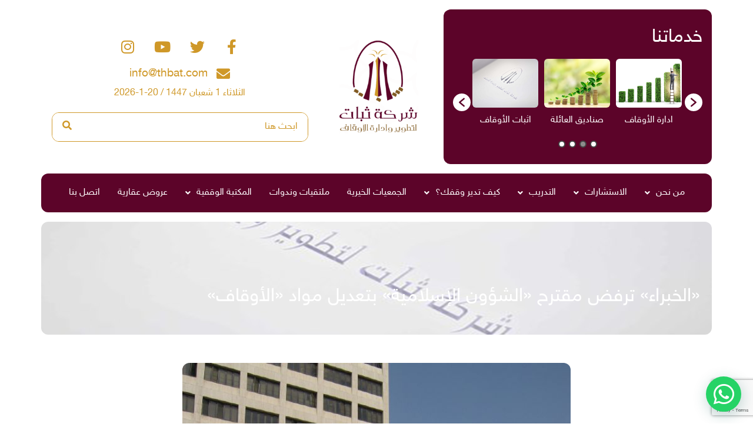

--- FILE ---
content_type: text/html; charset=UTF-8
request_url: https://thbatq.com/%D8%A7%D9%84%D8%AE%D8%A8%D8%B1%D8%A7%D8%A1-%D8%AA%D8%B1%D9%81%D8%B6-%D9%85%D9%82%D8%AA%D8%B1%D8%AD-%D8%A7%D9%84%D8%B4%D8%A4%D9%88%D9%86-%D8%A7%D9%84%D8%A5%D8%B3%D9%84%D8%A7%D9%85/
body_size: 18169
content:
<!DOCTYPE html>
<html dir="rtl" lang="ar">
<head>
	<meta charset="UTF-8" />
	<meta name="viewport" content="width=device-width, initial-scale=1" />
	<link rel="profile" href="http://gmpg.org/xfn/11" />
	<link rel="pingback" href="https://thbatq.com/xmlrpc.php" />
	<title>«الخبراء» ترفض مقترح «الشؤون الإسلامية» بتعديل مواد «الأوقاف» &#8211; شركة ثبات لتطوير وإدارة الأوقاف</title>

<style>
</style>

<meta name='robots' content='max-image-preview:large' />
	<style>img:is([sizes="auto" i], [sizes^="auto," i]) { contain-intrinsic-size: 3000px 1500px }</style>
	<link rel='dns-prefetch' href='//cdn.jsdelivr.net' />
<link rel='dns-prefetch' href='//cdnjs.cloudflare.com' />
<link rel="alternate" type="application/rss+xml" title="شركة ثبات لتطوير وإدارة الأوقاف &laquo; الخلاصة" href="https://thbatq.com/feed/" />
<link rel="alternate" type="application/rss+xml" title="شركة ثبات لتطوير وإدارة الأوقاف &laquo; خلاصة التعليقات" href="https://thbatq.com/comments/feed/" />
<link rel="alternate" type="application/rss+xml" title="شركة ثبات لتطوير وإدارة الأوقاف &laquo; «الخبراء» ترفض مقترح «الشؤون الإسلامية» بتعديل مواد «الأوقاف» خلاصة التعليقات" href="https://thbatq.com/%d8%a7%d9%84%d8%ae%d8%a8%d8%b1%d8%a7%d8%a1-%d8%aa%d8%b1%d9%81%d8%b6-%d9%85%d9%82%d8%aa%d8%b1%d8%ad-%d8%a7%d9%84%d8%b4%d8%a4%d9%88%d9%86-%d8%a7%d9%84%d8%a5%d8%b3%d9%84%d8%a7%d9%85/feed/" />
<script>
window._wpemojiSettings = {"baseUrl":"https:\/\/s.w.org\/images\/core\/emoji\/16.0.1\/72x72\/","ext":".png","svgUrl":"https:\/\/s.w.org\/images\/core\/emoji\/16.0.1\/svg\/","svgExt":".svg","source":{"concatemoji":"https:\/\/thbatq.com\/wp-includes\/js\/wp-emoji-release.min.js?ver=6.8.3"}};
/*! This file is auto-generated */
!function(s,n){var o,i,e;function c(e){try{var t={supportTests:e,timestamp:(new Date).valueOf()};sessionStorage.setItem(o,JSON.stringify(t))}catch(e){}}function p(e,t,n){e.clearRect(0,0,e.canvas.width,e.canvas.height),e.fillText(t,0,0);var t=new Uint32Array(e.getImageData(0,0,e.canvas.width,e.canvas.height).data),a=(e.clearRect(0,0,e.canvas.width,e.canvas.height),e.fillText(n,0,0),new Uint32Array(e.getImageData(0,0,e.canvas.width,e.canvas.height).data));return t.every(function(e,t){return e===a[t]})}function u(e,t){e.clearRect(0,0,e.canvas.width,e.canvas.height),e.fillText(t,0,0);for(var n=e.getImageData(16,16,1,1),a=0;a<n.data.length;a++)if(0!==n.data[a])return!1;return!0}function f(e,t,n,a){switch(t){case"flag":return n(e,"\ud83c\udff3\ufe0f\u200d\u26a7\ufe0f","\ud83c\udff3\ufe0f\u200b\u26a7\ufe0f")?!1:!n(e,"\ud83c\udde8\ud83c\uddf6","\ud83c\udde8\u200b\ud83c\uddf6")&&!n(e,"\ud83c\udff4\udb40\udc67\udb40\udc62\udb40\udc65\udb40\udc6e\udb40\udc67\udb40\udc7f","\ud83c\udff4\u200b\udb40\udc67\u200b\udb40\udc62\u200b\udb40\udc65\u200b\udb40\udc6e\u200b\udb40\udc67\u200b\udb40\udc7f");case"emoji":return!a(e,"\ud83e\udedf")}return!1}function g(e,t,n,a){var r="undefined"!=typeof WorkerGlobalScope&&self instanceof WorkerGlobalScope?new OffscreenCanvas(300,150):s.createElement("canvas"),o=r.getContext("2d",{willReadFrequently:!0}),i=(o.textBaseline="top",o.font="600 32px Arial",{});return e.forEach(function(e){i[e]=t(o,e,n,a)}),i}function t(e){var t=s.createElement("script");t.src=e,t.defer=!0,s.head.appendChild(t)}"undefined"!=typeof Promise&&(o="wpEmojiSettingsSupports",i=["flag","emoji"],n.supports={everything:!0,everythingExceptFlag:!0},e=new Promise(function(e){s.addEventListener("DOMContentLoaded",e,{once:!0})}),new Promise(function(t){var n=function(){try{var e=JSON.parse(sessionStorage.getItem(o));if("object"==typeof e&&"number"==typeof e.timestamp&&(new Date).valueOf()<e.timestamp+604800&&"object"==typeof e.supportTests)return e.supportTests}catch(e){}return null}();if(!n){if("undefined"!=typeof Worker&&"undefined"!=typeof OffscreenCanvas&&"undefined"!=typeof URL&&URL.createObjectURL&&"undefined"!=typeof Blob)try{var e="postMessage("+g.toString()+"("+[JSON.stringify(i),f.toString(),p.toString(),u.toString()].join(",")+"));",a=new Blob([e],{type:"text/javascript"}),r=new Worker(URL.createObjectURL(a),{name:"wpTestEmojiSupports"});return void(r.onmessage=function(e){c(n=e.data),r.terminate(),t(n)})}catch(e){}c(n=g(i,f,p,u))}t(n)}).then(function(e){for(var t in e)n.supports[t]=e[t],n.supports.everything=n.supports.everything&&n.supports[t],"flag"!==t&&(n.supports.everythingExceptFlag=n.supports.everythingExceptFlag&&n.supports[t]);n.supports.everythingExceptFlag=n.supports.everythingExceptFlag&&!n.supports.flag,n.DOMReady=!1,n.readyCallback=function(){n.DOMReady=!0}}).then(function(){return e}).then(function(){var e;n.supports.everything||(n.readyCallback(),(e=n.source||{}).concatemoji?t(e.concatemoji):e.wpemoji&&e.twemoji&&(t(e.twemoji),t(e.wpemoji)))}))}((window,document),window._wpemojiSettings);
</script>
<link rel='stylesheet' id='hfe-widgets-style-css' href='https://thbatq.com/wp-content/plugins/header-footer-elementor/inc/widgets-css/frontend.css?ver=2.4.8' media='all' />
<link rel='stylesheet' id='sina-widgets-rtl-css' href='https://thbatq.com/wp-content/plugins/sina-extension-for-elementor/assets/css/sina-widgets-rtl.min.css?ver=3.7.1' media='all' />
<style id='wp-emoji-styles-inline-css'>

	img.wp-smiley, img.emoji {
		display: inline !important;
		border: none !important;
		box-shadow: none !important;
		height: 1em !important;
		width: 1em !important;
		margin: 0 0.07em !important;
		vertical-align: -0.1em !important;
		background: none !important;
		padding: 0 !important;
	}
</style>
<link rel='stylesheet' id='wp-block-library-rtl-css' href='https://thbatq.com/wp-includes/css/dist/block-library/style-rtl.min.css?ver=6.8.3' media='all' />
<style id='classic-theme-styles-inline-css'>
/*! This file is auto-generated */
.wp-block-button__link{color:#fff;background-color:#32373c;border-radius:9999px;box-shadow:none;text-decoration:none;padding:calc(.667em + 2px) calc(1.333em + 2px);font-size:1.125em}.wp-block-file__button{background:#32373c;color:#fff;text-decoration:none}
</style>
<style id='global-styles-inline-css'>
:root{--wp--preset--aspect-ratio--square: 1;--wp--preset--aspect-ratio--4-3: 4/3;--wp--preset--aspect-ratio--3-4: 3/4;--wp--preset--aspect-ratio--3-2: 3/2;--wp--preset--aspect-ratio--2-3: 2/3;--wp--preset--aspect-ratio--16-9: 16/9;--wp--preset--aspect-ratio--9-16: 9/16;--wp--preset--color--black: #000000;--wp--preset--color--cyan-bluish-gray: #abb8c3;--wp--preset--color--white: #ffffff;--wp--preset--color--pale-pink: #f78da7;--wp--preset--color--vivid-red: #cf2e2e;--wp--preset--color--luminous-vivid-orange: #ff6900;--wp--preset--color--luminous-vivid-amber: #fcb900;--wp--preset--color--light-green-cyan: #7bdcb5;--wp--preset--color--vivid-green-cyan: #00d084;--wp--preset--color--pale-cyan-blue: #8ed1fc;--wp--preset--color--vivid-cyan-blue: #0693e3;--wp--preset--color--vivid-purple: #9b51e0;--wp--preset--gradient--vivid-cyan-blue-to-vivid-purple: linear-gradient(135deg,rgba(6,147,227,1) 0%,rgb(155,81,224) 100%);--wp--preset--gradient--light-green-cyan-to-vivid-green-cyan: linear-gradient(135deg,rgb(122,220,180) 0%,rgb(0,208,130) 100%);--wp--preset--gradient--luminous-vivid-amber-to-luminous-vivid-orange: linear-gradient(135deg,rgba(252,185,0,1) 0%,rgba(255,105,0,1) 100%);--wp--preset--gradient--luminous-vivid-orange-to-vivid-red: linear-gradient(135deg,rgba(255,105,0,1) 0%,rgb(207,46,46) 100%);--wp--preset--gradient--very-light-gray-to-cyan-bluish-gray: linear-gradient(135deg,rgb(238,238,238) 0%,rgb(169,184,195) 100%);--wp--preset--gradient--cool-to-warm-spectrum: linear-gradient(135deg,rgb(74,234,220) 0%,rgb(151,120,209) 20%,rgb(207,42,186) 40%,rgb(238,44,130) 60%,rgb(251,105,98) 80%,rgb(254,248,76) 100%);--wp--preset--gradient--blush-light-purple: linear-gradient(135deg,rgb(255,206,236) 0%,rgb(152,150,240) 100%);--wp--preset--gradient--blush-bordeaux: linear-gradient(135deg,rgb(254,205,165) 0%,rgb(254,45,45) 50%,rgb(107,0,62) 100%);--wp--preset--gradient--luminous-dusk: linear-gradient(135deg,rgb(255,203,112) 0%,rgb(199,81,192) 50%,rgb(65,88,208) 100%);--wp--preset--gradient--pale-ocean: linear-gradient(135deg,rgb(255,245,203) 0%,rgb(182,227,212) 50%,rgb(51,167,181) 100%);--wp--preset--gradient--electric-grass: linear-gradient(135deg,rgb(202,248,128) 0%,rgb(113,206,126) 100%);--wp--preset--gradient--midnight: linear-gradient(135deg,rgb(2,3,129) 0%,rgb(40,116,252) 100%);--wp--preset--font-size--small: 13px;--wp--preset--font-size--medium: 20px;--wp--preset--font-size--large: 36px;--wp--preset--font-size--x-large: 42px;--wp--preset--spacing--20: 0.44rem;--wp--preset--spacing--30: 0.67rem;--wp--preset--spacing--40: 1rem;--wp--preset--spacing--50: 1.5rem;--wp--preset--spacing--60: 2.25rem;--wp--preset--spacing--70: 3.38rem;--wp--preset--spacing--80: 5.06rem;--wp--preset--shadow--natural: 6px 6px 9px rgba(0, 0, 0, 0.2);--wp--preset--shadow--deep: 12px 12px 50px rgba(0, 0, 0, 0.4);--wp--preset--shadow--sharp: 6px 6px 0px rgba(0, 0, 0, 0.2);--wp--preset--shadow--outlined: 6px 6px 0px -3px rgba(255, 255, 255, 1), 6px 6px rgba(0, 0, 0, 1);--wp--preset--shadow--crisp: 6px 6px 0px rgba(0, 0, 0, 1);}:where(.is-layout-flex){gap: 0.5em;}:where(.is-layout-grid){gap: 0.5em;}body .is-layout-flex{display: flex;}.is-layout-flex{flex-wrap: wrap;align-items: center;}.is-layout-flex > :is(*, div){margin: 0;}body .is-layout-grid{display: grid;}.is-layout-grid > :is(*, div){margin: 0;}:where(.wp-block-columns.is-layout-flex){gap: 2em;}:where(.wp-block-columns.is-layout-grid){gap: 2em;}:where(.wp-block-post-template.is-layout-flex){gap: 1.25em;}:where(.wp-block-post-template.is-layout-grid){gap: 1.25em;}.has-black-color{color: var(--wp--preset--color--black) !important;}.has-cyan-bluish-gray-color{color: var(--wp--preset--color--cyan-bluish-gray) !important;}.has-white-color{color: var(--wp--preset--color--white) !important;}.has-pale-pink-color{color: var(--wp--preset--color--pale-pink) !important;}.has-vivid-red-color{color: var(--wp--preset--color--vivid-red) !important;}.has-luminous-vivid-orange-color{color: var(--wp--preset--color--luminous-vivid-orange) !important;}.has-luminous-vivid-amber-color{color: var(--wp--preset--color--luminous-vivid-amber) !important;}.has-light-green-cyan-color{color: var(--wp--preset--color--light-green-cyan) !important;}.has-vivid-green-cyan-color{color: var(--wp--preset--color--vivid-green-cyan) !important;}.has-pale-cyan-blue-color{color: var(--wp--preset--color--pale-cyan-blue) !important;}.has-vivid-cyan-blue-color{color: var(--wp--preset--color--vivid-cyan-blue) !important;}.has-vivid-purple-color{color: var(--wp--preset--color--vivid-purple) !important;}.has-black-background-color{background-color: var(--wp--preset--color--black) !important;}.has-cyan-bluish-gray-background-color{background-color: var(--wp--preset--color--cyan-bluish-gray) !important;}.has-white-background-color{background-color: var(--wp--preset--color--white) !important;}.has-pale-pink-background-color{background-color: var(--wp--preset--color--pale-pink) !important;}.has-vivid-red-background-color{background-color: var(--wp--preset--color--vivid-red) !important;}.has-luminous-vivid-orange-background-color{background-color: var(--wp--preset--color--luminous-vivid-orange) !important;}.has-luminous-vivid-amber-background-color{background-color: var(--wp--preset--color--luminous-vivid-amber) !important;}.has-light-green-cyan-background-color{background-color: var(--wp--preset--color--light-green-cyan) !important;}.has-vivid-green-cyan-background-color{background-color: var(--wp--preset--color--vivid-green-cyan) !important;}.has-pale-cyan-blue-background-color{background-color: var(--wp--preset--color--pale-cyan-blue) !important;}.has-vivid-cyan-blue-background-color{background-color: var(--wp--preset--color--vivid-cyan-blue) !important;}.has-vivid-purple-background-color{background-color: var(--wp--preset--color--vivid-purple) !important;}.has-black-border-color{border-color: var(--wp--preset--color--black) !important;}.has-cyan-bluish-gray-border-color{border-color: var(--wp--preset--color--cyan-bluish-gray) !important;}.has-white-border-color{border-color: var(--wp--preset--color--white) !important;}.has-pale-pink-border-color{border-color: var(--wp--preset--color--pale-pink) !important;}.has-vivid-red-border-color{border-color: var(--wp--preset--color--vivid-red) !important;}.has-luminous-vivid-orange-border-color{border-color: var(--wp--preset--color--luminous-vivid-orange) !important;}.has-luminous-vivid-amber-border-color{border-color: var(--wp--preset--color--luminous-vivid-amber) !important;}.has-light-green-cyan-border-color{border-color: var(--wp--preset--color--light-green-cyan) !important;}.has-vivid-green-cyan-border-color{border-color: var(--wp--preset--color--vivid-green-cyan) !important;}.has-pale-cyan-blue-border-color{border-color: var(--wp--preset--color--pale-cyan-blue) !important;}.has-vivid-cyan-blue-border-color{border-color: var(--wp--preset--color--vivid-cyan-blue) !important;}.has-vivid-purple-border-color{border-color: var(--wp--preset--color--vivid-purple) !important;}.has-vivid-cyan-blue-to-vivid-purple-gradient-background{background: var(--wp--preset--gradient--vivid-cyan-blue-to-vivid-purple) !important;}.has-light-green-cyan-to-vivid-green-cyan-gradient-background{background: var(--wp--preset--gradient--light-green-cyan-to-vivid-green-cyan) !important;}.has-luminous-vivid-amber-to-luminous-vivid-orange-gradient-background{background: var(--wp--preset--gradient--luminous-vivid-amber-to-luminous-vivid-orange) !important;}.has-luminous-vivid-orange-to-vivid-red-gradient-background{background: var(--wp--preset--gradient--luminous-vivid-orange-to-vivid-red) !important;}.has-very-light-gray-to-cyan-bluish-gray-gradient-background{background: var(--wp--preset--gradient--very-light-gray-to-cyan-bluish-gray) !important;}.has-cool-to-warm-spectrum-gradient-background{background: var(--wp--preset--gradient--cool-to-warm-spectrum) !important;}.has-blush-light-purple-gradient-background{background: var(--wp--preset--gradient--blush-light-purple) !important;}.has-blush-bordeaux-gradient-background{background: var(--wp--preset--gradient--blush-bordeaux) !important;}.has-luminous-dusk-gradient-background{background: var(--wp--preset--gradient--luminous-dusk) !important;}.has-pale-ocean-gradient-background{background: var(--wp--preset--gradient--pale-ocean) !important;}.has-electric-grass-gradient-background{background: var(--wp--preset--gradient--electric-grass) !important;}.has-midnight-gradient-background{background: var(--wp--preset--gradient--midnight) !important;}.has-small-font-size{font-size: var(--wp--preset--font-size--small) !important;}.has-medium-font-size{font-size: var(--wp--preset--font-size--medium) !important;}.has-large-font-size{font-size: var(--wp--preset--font-size--large) !important;}.has-x-large-font-size{font-size: var(--wp--preset--font-size--x-large) !important;}
:where(.wp-block-post-template.is-layout-flex){gap: 1.25em;}:where(.wp-block-post-template.is-layout-grid){gap: 1.25em;}
:where(.wp-block-columns.is-layout-flex){gap: 2em;}:where(.wp-block-columns.is-layout-grid){gap: 2em;}
:root :where(.wp-block-pullquote){font-size: 1.5em;line-height: 1.6;}
</style>
<link rel='stylesheet' id='contact-form-7-css' href='https://thbatq.com/wp-content/plugins/contact-form-7/includes/css/styles.css?ver=6.1' media='all' />
<link rel='stylesheet' id='contact-form-7-rtl-css' href='https://thbatq.com/wp-content/plugins/contact-form-7/includes/css/styles-rtl.css?ver=6.1' media='all' />
<link rel='stylesheet' id='ctf_styles-css' href='https://thbatq.com/wp-content/plugins/custom-twitter-feeds/css/ctf-styles.min.css?ver=2.3.1' media='all' />
<link rel='stylesheet' id='khutut-css' href='https://thbatq.com/wp-content/plugins/khutut/public/css/khutut-public.css?ver=1.3.0' media='all' />
<link rel='stylesheet' id='wpos-slick-style-css' href='https://thbatq.com/wp-content/plugins/wp-logo-showcase-responsive-slider-slider/assets/css/slick.css?ver=3.8.4' media='all' />
<link rel='stylesheet' id='wpls-public-style-css' href='https://thbatq.com/wp-content/plugins/wp-logo-showcase-responsive-slider-slider/assets/css/wpls-public.css?ver=3.8.4' media='all' />
<link rel='stylesheet' id='wppsac-public-style-css' href='https://thbatq.com/wp-content/plugins/wp-responsive-recent-post-slider/assets/css/recent-post-style.css?ver=3.6.5' media='all' />
<link rel='stylesheet' id='hfe-style-css' href='https://thbatq.com/wp-content/plugins/header-footer-elementor/assets/css/header-footer-elementor.css?ver=2.4.8' media='all' />
<link rel='stylesheet' id='elementor-icons-css' href='https://thbatq.com/wp-content/plugins/elementor/assets/lib/eicons/css/elementor-icons.min.css?ver=5.43.0' media='all' />
<link rel='stylesheet' id='elementor-frontend-css' href='https://thbatq.com/wp-content/plugins/elementor/assets/css/frontend-rtl.min.css?ver=3.30.4' media='all' />
<link rel='stylesheet' id='elementor-post-5951-css' href='https://thbatq.com/wp-content/uploads/elementor/css/post-5951.css?ver=1751789665' media='all' />
<link rel='stylesheet' id='font-awesome-5-all-css' href='https://thbatq.com/wp-content/plugins/elementor/assets/lib/font-awesome/css/all.min.css?ver=3.30.4' media='all' />
<link rel='stylesheet' id='font-awesome-4-shim-css' href='https://thbatq.com/wp-content/plugins/elementor/assets/lib/font-awesome/css/v4-shims.min.css?ver=3.30.4' media='all' />
<link rel='stylesheet' id='elementor-post-5954-css' href='https://thbatq.com/wp-content/uploads/elementor/css/post-5954.css?ver=1751789665' media='all' />
<link rel='stylesheet' id='elementor-post-5955-css' href='https://thbatq.com/wp-content/uploads/elementor/css/post-5955.css?ver=1751789665' media='all' />
<link rel='stylesheet' id='saeid-child-style-css' href='https://thbatq.com/wp-content/themes/saeid/style.css?ver=6.8.3' media='all' />
<link rel='stylesheet' id='saeid-style-css' href='https://thbatq.com/wp-content/themes/saeid-child/style.css?ver=2.3.0' media='all' />
<link rel='stylesheet' id='saeid-rtl-child-style-css' href='https://thbatq.com/wp-content/themes/saeid/rtl.css?ver=6.8.3' media='all' />
<link rel='stylesheet' id='fontawesome-css' href='//cdnjs.cloudflare.com/ajax/libs/font-awesome/6.1.1/css/all.min.css?ver=6.8.3' media='all' />
<link rel='stylesheet' id='bootstrap-css' href='//cdn.jsdelivr.net/npm/bootstrap@5.1.3/dist/css/bootstrap.min.css?ver=6.8.3' media='all' />
<link rel='stylesheet' id='hfe-elementor-icons-css' href='https://thbatq.com/wp-content/plugins/elementor/assets/lib/eicons/css/elementor-icons.min.css?ver=5.34.0' media='all' />
<link rel='stylesheet' id='hfe-icons-list-css' href='https://thbatq.com/wp-content/plugins/elementor/assets/css/widget-icon-list.min.css?ver=3.24.3' media='all' />
<link rel='stylesheet' id='hfe-social-icons-css' href='https://thbatq.com/wp-content/plugins/elementor/assets/css/widget-social-icons.min.css?ver=3.24.0' media='all' />
<link rel='stylesheet' id='hfe-social-share-icons-brands-css' href='https://thbatq.com/wp-content/plugins/elementor/assets/lib/font-awesome/css/brands.css?ver=5.15.3' media='all' />
<link rel='stylesheet' id='hfe-social-share-icons-fontawesome-css' href='https://thbatq.com/wp-content/plugins/elementor/assets/lib/font-awesome/css/fontawesome.css?ver=5.15.3' media='all' />
<link rel='stylesheet' id='hfe-nav-menu-icons-css' href='https://thbatq.com/wp-content/plugins/elementor/assets/lib/font-awesome/css/solid.css?ver=5.15.3' media='all' />
<link rel='stylesheet' id='eael-general-css' href='https://thbatq.com/wp-content/plugins/essential-addons-for-elementor-lite/assets/front-end/css/view/general.min.css?ver=6.2.2' media='all' />
<link rel='stylesheet' id='elementor-icons-shared-0-css' href='https://thbatq.com/wp-content/plugins/elementor/assets/lib/font-awesome/css/fontawesome.min.css?ver=5.15.3' media='all' />
<link rel='stylesheet' id='elementor-icons-fa-brands-css' href='https://thbatq.com/wp-content/plugins/elementor/assets/lib/font-awesome/css/brands.min.css?ver=5.15.3' media='all' />
<link rel='stylesheet' id='elementor-icons-fa-solid-css' href='https://thbatq.com/wp-content/plugins/elementor/assets/lib/font-awesome/css/solid.min.css?ver=5.15.3' media='all' />
<link rel='stylesheet' id='elementor-icons-fa-regular-css' href='https://thbatq.com/wp-content/plugins/elementor/assets/lib/font-awesome/css/regular.min.css?ver=5.15.3' media='all' />
<script src="https://thbatq.com/wp-content/plugins/khutut/public/js/khutut-public.js?ver=1.3.0" id="khutut-js"></script>
<script src="https://thbatq.com/wp-content/plugins/elementor/assets/lib/font-awesome/js/v4-shims.min.js?ver=3.30.4" id="font-awesome-4-shim-js"></script>
<script src="//cdn.jsdelivr.net/npm/bootstrap@5.1.3/dist/js/bootstrap.bundle.min.js?ver=6.8.3" id="bootstrap-js-js"></script>
<script src="https://thbatq.com/wp-includes/js/jquery/jquery.min.js?ver=3.7.1" id="jquery-core-js"></script>
<script src="https://thbatq.com/wp-includes/js/jquery/jquery-migrate.min.js?ver=3.4.1" id="jquery-migrate-js"></script>
<script id="jquery-js-after">
!function($){"use strict";$(document).ready(function(){$(this).scrollTop()>100&&$(".hfe-scroll-to-top-wrap").removeClass("hfe-scroll-to-top-hide"),$(window).scroll(function(){$(this).scrollTop()<100?$(".hfe-scroll-to-top-wrap").fadeOut(300):$(".hfe-scroll-to-top-wrap").fadeIn(300)}),$(".hfe-scroll-to-top-wrap").on("click",function(){$("html, body").animate({scrollTop:0},300);return!1})})}(jQuery);
!function($){'use strict';$(document).ready(function(){var bar=$('.hfe-reading-progress-bar');if(!bar.length)return;$(window).on('scroll',function(){var s=$(window).scrollTop(),d=$(document).height()-$(window).height(),p=d? s/d*100:0;bar.css('width',p+'%')});});}(jQuery);
</script>
<link rel="https://api.w.org/" href="https://thbatq.com/wp-json/" /><link rel="alternate" title="JSON" type="application/json" href="https://thbatq.com/wp-json/wp/v2/posts/3970" /><link rel="EditURI" type="application/rsd+xml" title="RSD" href="https://thbatq.com/xmlrpc.php?rsd" />
<link rel="stylesheet" href="https://thbatq.com/wp-content/themes/saeid-child/rtl.css" media="screen" /><meta name="generator" content="WordPress 6.8.3" />
<link rel="canonical" href="https://thbatq.com/%d8%a7%d9%84%d8%ae%d8%a8%d8%b1%d8%a7%d8%a1-%d8%aa%d8%b1%d9%81%d8%b6-%d9%85%d9%82%d8%aa%d8%b1%d8%ad-%d8%a7%d9%84%d8%b4%d8%a4%d9%88%d9%86-%d8%a7%d9%84%d8%a5%d8%b3%d9%84%d8%a7%d9%85/" />
<link rel='shortlink' href='https://thbatq.com/?p=3970' />
<link rel="alternate" title="oEmbed (JSON)" type="application/json+oembed" href="https://thbatq.com/wp-json/oembed/1.0/embed?url=https%3A%2F%2Fthbatq.com%2F%25d8%25a7%25d9%2584%25d8%25ae%25d8%25a8%25d8%25b1%25d8%25a7%25d8%25a1-%25d8%25aa%25d8%25b1%25d9%2581%25d8%25b6-%25d9%2585%25d9%2582%25d8%25aa%25d8%25b1%25d8%25ad-%25d8%25a7%25d9%2584%25d8%25b4%25d8%25a4%25d9%2588%25d9%2586-%25d8%25a7%25d9%2584%25d8%25a5%25d8%25b3%25d9%2584%25d8%25a7%25d9%2585%2F" />
<link rel="alternate" title="oEmbed (XML)" type="text/xml+oembed" href="https://thbatq.com/wp-json/oembed/1.0/embed?url=https%3A%2F%2Fthbatq.com%2F%25d8%25a7%25d9%2584%25d8%25ae%25d8%25a8%25d8%25b1%25d8%25a7%25d8%25a1-%25d8%25aa%25d8%25b1%25d9%2581%25d8%25b6-%25d9%2585%25d9%2582%25d8%25aa%25d8%25b1%25d8%25ad-%25d8%25a7%25d9%2584%25d8%25b4%25d8%25a4%25d9%2588%25d9%2586-%25d8%25a7%25d9%2584%25d8%25a5%25d8%25b3%25d9%2584%25d8%25a7%25d9%2585%2F&#038;format=xml" />
<meta name="generator" content="Redux 4.5.7" /><link rel="pingback" href="https://thbatq.com/xmlrpc.php">
    <style>

:root {
	--primary-color: rgb(92,4,41);
	--secondary-color: rgb(207,152,40);
	--hover-color: rgb(207,152,40);
    --selection-color: rgb(51,144,255);
    --border-radius: 12px;
    --widget-background-color: rgb(92,4,41);
    --default-background-color: #ffffff;
}

    </style>

<meta name="generator" content="Elementor 3.30.4; features: additional_custom_breakpoints; settings: css_print_method-external, google_font-enabled, font_display-swap">
			<style>
				.e-con.e-parent:nth-of-type(n+4):not(.e-lazyloaded):not(.e-no-lazyload),
				.e-con.e-parent:nth-of-type(n+4):not(.e-lazyloaded):not(.e-no-lazyload) * {
					background-image: none !important;
				}
				@media screen and (max-height: 1024px) {
					.e-con.e-parent:nth-of-type(n+3):not(.e-lazyloaded):not(.e-no-lazyload),
					.e-con.e-parent:nth-of-type(n+3):not(.e-lazyloaded):not(.e-no-lazyload) * {
						background-image: none !important;
					}
				}
				@media screen and (max-height: 640px) {
					.e-con.e-parent:nth-of-type(n+2):not(.e-lazyloaded):not(.e-no-lazyload),
					.e-con.e-parent:nth-of-type(n+2):not(.e-lazyloaded):not(.e-no-lazyload) * {
						background-image: none !important;
					}
				}
			</style>
					<style type="text/css">
					.site-title,
			.site-description {
				position: absolute;
				clip: rect(1px, 1px, 1px, 1px);
				}
					</style>
		<style>/*Enter Your Global Custom CSS Code Here*/		

/*
.wppsac-wrap.wppsac-slick-slider-wrp.wppsac-clearfix {
    direction: ltr;
}*/


.wppsac-post-slider.design-3 .wppsac-post-short-content {
    text-align: center;
    background: rgb(92 4 41 / 73%);
    border-radius: 0 0 6px 6px !important;
}

.wppsac-post-slider.design-1 .slick-next {
    right: 0px !important;
     left: auto !important;
    top: 50% !important;
}

.wppsac-post-slider.design-1 .slick-prev {
    left: 0px !important;
    right: auto !important;
    top: 50% !important;
}

.wppsac-post-slider.design-1 .slick-dots {
    bottom: 12px !important;
    rotate: 180deg !important;
    margin-left: 50% !important;
    translate: -50% 0px !important;
}

.wppsac-post-slider.design-1 .wppsac-post-content-left {
    margin-left: 50% !important;
    translate: -50% 0px !important;
}


.wppsac-post-slider .slick-slide {
    border-radius: 6px !important;
}

.wppsac-post-slider.design-1 .wppsac-post-content-left
{
    background: rgb(92 4 41 / 73%);
    border-radius: 6px 6px 0 0 !important;
}	


.mc4wp-form-fields input[type="email"] {
    width: 84%;
    border-radius: 6px;
    padding: 10px;
    border-width: 1px;
}


.mc4wp-form-fields input[type="submit"],
.wpcf7 input[type="submit"]{
    width: 15%;
    border-radius: 6px;
    padding: 10px;
    color: white;
    background-color: #5c0429;
    border-width: 1px;
}


.h-date .elementor-shortcode {
    text-align: center;
    color: #cf9828;
}


.wpls-logo-showcase .slick-slide .logo-title {
    color: #fff;
}


#wpls-logo-showcase-slider-1 .wpls-fix-box, #wpls-logo-showcase-slider-1 .wpls-fix-box img.wp-post-image {
    border-radius: 6px !important;
}

.wpls-logo-showcase .slick-arrow {
    background-color: white !important;
}

.wpls-logo-showcase .slick-arrow svg {
    fill: #5c0429;
}

body span
{
    font-family: inherit !important;
}

.wpcf7 button[type=submit] {
	background-color: var(--primary-color) !important;
	color: white !important;
	width: 100%;
	transition: all .2s;
}

.wpcf7 button[type=submit]:hover {
	background-color: var(--hover-color) !important;
}

.wpcf7 input,
.wpcf7 textarea,
.wpcf7 select
{
	border-radius: var(--border-radius) !important;
	border-width: 1px;
}

.wpcf7 label,
.wpcf7 input,
.wpcf7 textarea,
.wpcf7 select
{
	width: 100% !important;
}

.wpcf7 select
{
    padding: 10px;
}

.col-md-9 {
    width: 100%;
}

.col-md-3 {
    width: 0%;
}

.fts-twitter-image-visible {
    display: block;
    direction: rtl;
    text-align: right;
}

.fts-twitter-text {
    text-align: right;
    direction: rtl;
}

.fts-right .fts-uppercase, .fts-twitter-full-width .fts-uppercase {
    float: right;
}

.fts-twitter-logo {
    float: left;
}

.fts-twitter-username {
    float: right;
}

.fts-twitter-username img.twitter-image {
    margin-left: 10px;
    margin-right: 0;
}

.fts-powered-by-text-popup a.fts-powered-by-text
{
    display: none !important;
}

.wppsac-post-slider .wppsac-post-image-bg img {
    border-radius: 6px !important;
}
/*

.wppsac-post-slider.design-1 .slick-next {
    right: 5px !important;
}

.wppsac-post-slider.design-1 .slick-prev {
    right: 36px !important;
}*/

@media only screen and (max-width: 768px) {
/* For mobile phones: */

.mc4wp-form-fields input[type="email"] {
    width: 70%;
}


.mc4wp-form-fields input[type="submit"]{
    width: 25%;
}



}</style><style>@media only screen and (min-width: 1025px){/*Enter Your Custom CSS for Desktop Code Here*/}</style><style>@media only screen and (min-width: 481px) and (max-width: 1024px) {/*Enter Your Custom CSS for Tablet Code Here*/}</style><style>@media only screen and (max-width: 480px){/*Enter Your Custom CSS for Mobile Code Here*/}</style><script>/*Enter Your Global Custom JavaScript Code Here*/</script>
    <style>
    body,
    body header,
    body footer,
    body .content,
    body .sidebar,
    body p,
    body h1,
    body h2,
    body h3,
    body h4,
    body h5,
    body h6,
    body ul,
    body li,
    body div,
    body nav,
    body nav a,
    body nav ul li,
    body input,
    body button,
    body label,
    body textarea,
    body input::placeholder {
        font-family: 'sky' !important;
    }

    #wpadminbar .ab-icon,
    #wpadminbar .ab-item:before,
    #wpadminbar>#wp-toolbar>#wp-admin-bar-root-default .ab-icon,
    .wp-admin-bar-arrow {
        font-family: 'dashicons' !important;
    }

    .dashicons, .dashicons-before:before {
    font-family: 'dashicons' !important;
    }

    .lg-toolbar .lg-icon {
	font-family: 'lg' !important;
    }

    [class*=" eicon-"], [class^=eicon] {
    font-family: eicons !important;
    }
    
    </style>

        <link rel="stylesheet" type="text/css" href="https://www.fontstatic.com/f=sky" />
    <link rel="icon" href="https://thbatq.com/wp-content/uploads/2021/05/cropped-LOGO-شركة-ثبات-لتطوير-وإدارة-الأوقاف-32x32.png" sizes="32x32" />
<link rel="icon" href="https://thbatq.com/wp-content/uploads/2021/05/cropped-LOGO-شركة-ثبات-لتطوير-وإدارة-الأوقاف-192x192.png" sizes="192x192" />
<link rel="apple-touch-icon" href="https://thbatq.com/wp-content/uploads/2021/05/cropped-LOGO-شركة-ثبات-لتطوير-وإدارة-الأوقاف-180x180.png" />
<meta name="msapplication-TileImage" content="https://thbatq.com/wp-content/uploads/2021/05/cropped-LOGO-شركة-ثبات-لتطوير-وإدارة-الأوقاف-270x270.png" />
</head>

<body class="rtl wp-singular post-template-default single single-post postid-3970 single-format-standard wp-theme-saeid wp-child-theme-saeid-child ehf-header ehf-footer ehf-template-saeid ehf-stylesheet-saeid-child esm-default no-sidebar elementor-default elementor-kit-5951">
<div id="page" class="hfeed site">

		<header id="masthead" itemscope="itemscope" itemtype="https://schema.org/WPHeader">
			<p class="main-title bhf-hidden" itemprop="headline"><a href="https://thbatq.com" title="شركة ثبات لتطوير وإدارة الأوقاف" rel="home">شركة ثبات لتطوير وإدارة الأوقاف</a></p>
					<div data-elementor-type="wp-post" data-elementor-id="5954" class="elementor elementor-5954">
						<section class="elementor-section elementor-top-section elementor-element elementor-element-a2c64fb elementor-section-boxed elementor-section-height-default elementor-section-height-default" data-id="a2c64fb" data-element_type="section">
						<div class="elementor-container elementor-column-gap-default">
					<div class="elementor-column elementor-col-33 elementor-top-column elementor-element elementor-element-effc4cc elementor-invisible" data-id="effc4cc" data-element_type="column" data-settings="{&quot;background_background&quot;:&quot;classic&quot;,&quot;animation&quot;:&quot;fadeIn&quot;}">
			<div class="elementor-widget-wrap elementor-element-populated">
						<div class="elementor-element elementor-element-1a669f0 elementor-widget elementor-widget-heading" data-id="1a669f0" data-element_type="widget" data-widget_type="heading.default">
				<div class="elementor-widget-container">
					<h2 class="elementor-heading-title elementor-size-default">خدماتنا</h2>				</div>
				</div>
				<div class="elementor-element elementor-element-179063d elementor-widget elementor-widget-shortcode" data-id="179063d" data-element_type="widget" data-widget_type="shortcode.default">
				<div class="elementor-widget-container">
							<div class="elementor-shortcode">
		<style>
			#wpls-logo-showcase-slider-1 .wpls-fix-box,
			#wpls-logo-showcase-slider-1 .wpls-fix-box img.wp-post-image{max-height:250px; }
		</style>

		<div class="wpls-wrap wpls-logo-showcase-slider-wrp wpls-logo-clearfix wpls-design-1 " data-conf="{&quot;slides_column&quot;:&quot;3&quot;,&quot;slides_scroll&quot;:1,&quot;dots&quot;:&quot;true&quot;,&quot;arrows&quot;:&quot;true&quot;,&quot;autoplay&quot;:&quot;true&quot;,&quot;autoplay_interval&quot;:3000,&quot;loop&quot;:&quot;true&quot;,&quot;rtl&quot;:&quot;true&quot;,&quot;speed&quot;:800,&quot;center_mode&quot;:&quot;false&quot;,&quot;lazyload&quot;:&quot;&quot;}">
			<div class="wpls-logo-showcase logo_showcase wpls-logo-slider  sliderimage_hide_border " id="wpls-logo-showcase-slider-1" >
				<div class="wpls-logo-cnt">
	<div class="wpls-fix-box">
				<a href="https://thbatq.com/%d8%a7%d9%84%d8%a7%d8%b3%d8%aa%d8%b4%d8%a7%d8%b1%d8%a7%d8%aa-2/" target="_self">
			<img class="wp-post-image"  src="https://thbatq.com/wp-content/uploads/2021/05/shutterstock_269058176.png" alt="" />
		</a>
			</div>
		<div class="logo-title">الاستشارات</div>
	</div><div class="wpls-logo-cnt">
	<div class="wpls-fix-box">
				<a href="https://thbatq.com/%d8%a7%d8%af%d8%a7%d8%b1%d8%a9-%d8%a7%d9%84%d8%a3%d9%88%d9%82%d8%a7%d9%81/" target="_self">
			<img class="wp-post-image"  src="https://thbatq.com/wp-content/uploads/2021/05/shutterstock_1674162823.png" alt="" />
		</a>
			</div>
		<div class="logo-title">ادارة الأوقاف</div>
	</div><div class="wpls-logo-cnt">
	<div class="wpls-fix-box">
				<a href="https://thbatq.com/%d8%b5%d9%86%d8%a7%d8%af%d9%8a%d9%82-%d8%a7%d9%84%d8%b9%d8%a7%d8%a6%d9%84%d8%a9/" target="_self">
			<img class="wp-post-image"  src="https://thbatq.com/wp-content/uploads/2021/05/shutterstock_1169168281.png" alt="" />
		</a>
			</div>
		<div class="logo-title">صناديق العائلة</div>
	</div><div class="wpls-logo-cnt">
	<div class="wpls-fix-box">
				<a href="https://thbatq.com/%d8%a7%d8%ab%d8%a8%d8%a7%d8%aa-%d8%a7%d9%84%d8%a3%d9%88%d9%82%d8%a7%d9%81/" target="_self">
			<img class="wp-post-image"  src="https://thbatq.com/wp-content/uploads/2021/05/255×344-خلفية-الموقع.png" alt="" />
		</a>
			</div>
		<div class="logo-title">اثبات الأوقاف</div>
	</div>			</div>
		</div>

		</div>
						</div>
				</div>
					</div>
		</div>
				<div class="elementor-column elementor-col-33 elementor-top-column elementor-element elementor-element-c8cdffe elementor-invisible" data-id="c8cdffe" data-element_type="column" data-settings="{&quot;animation&quot;:&quot;fadeIn&quot;}">
			<div class="elementor-widget-wrap elementor-element-populated">
						<div class="elementor-element elementor-element-73f1838 elementor-widget elementor-widget-image" data-id="73f1838" data-element_type="widget" data-widget_type="image.default">
				<div class="elementor-widget-container">
																<a href="https://thbatq.com/">
							<img width="135" height="159" src="https://thbatq.com/wp-content/uploads/2021/05/LOGO-شركة-ثبات-لتطوير-وإدارة-الأوقاف.png" class="attachment-large size-large wp-image-1736" alt="" srcset="https://thbatq.com/wp-content/uploads/2021/05/LOGO-شركة-ثبات-لتطوير-وإدارة-الأوقاف.png 135w, https://thbatq.com/wp-content/uploads/2021/05/LOGO-شركة-ثبات-لتطوير-وإدارة-الأوقاف-127x150.png 127w" sizes="(max-width: 135px) 100vw, 135px" />								</a>
															</div>
				</div>
					</div>
		</div>
				<div class="elementor-column elementor-col-33 elementor-top-column elementor-element elementor-element-fded586 elementor-invisible" data-id="fded586" data-element_type="column" data-settings="{&quot;animation&quot;:&quot;fadeIn&quot;}">
			<div class="elementor-widget-wrap elementor-element-populated">
						<div class="elementor-element elementor-element-c4e75e2 elementor-shape-rounded elementor-grid-0 e-grid-align-center elementor-widget elementor-widget-social-icons" data-id="c4e75e2" data-element_type="widget" data-widget_type="social-icons.default">
				<div class="elementor-widget-container">
							<div class="elementor-social-icons-wrapper elementor-grid" role="list">
							<span class="elementor-grid-item" role="listitem">
					<a class="elementor-icon elementor-social-icon elementor-social-icon-facebook-f elementor-repeater-item-d7de2e5" href="https://www.facebook.com/thbatq" target="_blank">
						<span class="elementor-screen-only">Facebook-f</span>
						<i class="fab fa-facebook-f"></i>					</a>
				</span>
							<span class="elementor-grid-item" role="listitem">
					<a class="elementor-icon elementor-social-icon elementor-social-icon-twitter elementor-repeater-item-68af8cf" href="https://twitter.com/thbatq" target="_blank">
						<span class="elementor-screen-only">Twitter</span>
						<i class="fab fa-twitter"></i>					</a>
				</span>
							<span class="elementor-grid-item" role="listitem">
					<a class="elementor-icon elementor-social-icon elementor-social-icon-youtube elementor-repeater-item-064c3f7" href="https://www.youtube.com/channel/UCJJMzUrWYRK3Ac0HeyBAEig" target="_blank">
						<span class="elementor-screen-only">Youtube</span>
						<i class="fab fa-youtube"></i>					</a>
				</span>
							<span class="elementor-grid-item" role="listitem">
					<a class="elementor-icon elementor-social-icon elementor-social-icon-instagram elementor-repeater-item-0222c99" href="https://www.instagram.com/thbatq/" target="_blank">
						<span class="elementor-screen-only">Instagram</span>
						<i class="fab fa-instagram"></i>					</a>
				</span>
					</div>
						</div>
				</div>
				<div class="elementor-element elementor-element-08f505e elementor-position-right elementor-vertical-align-bottom elementor-widget__width-auto elementor-mobile-position-right elementor-widget-mobile__width-auto elementor-view-default elementor-widget elementor-widget-icon-box" data-id="08f505e" data-element_type="widget" data-widget_type="icon-box.default">
				<div class="elementor-widget-container">
							<div class="elementor-icon-box-wrapper">

						<div class="elementor-icon-box-icon">
				<a href="mailto:info@thbat.com" class="elementor-icon" tabindex="-1" aria-label="info@thbat.com">
				<i aria-hidden="true" class="fas fa-envelope"></i>				</a>
			</div>
			
						<div class="elementor-icon-box-content">

									<h4 class="elementor-icon-box-title">
						<a href="mailto:info@thbat.com" >
							info@thbat.com						</a>
					</h4>
				
				
			</div>
			
		</div>
						</div>
				</div>
				<div class="elementor-element elementor-element-4cb217e h-date elementor-widget elementor-widget-shortcode" data-id="4cb217e" data-element_type="widget" data-widget_type="shortcode.default">
				<div class="elementor-widget-container">
							<div class="elementor-shortcode">الثلاثاء 1 شعبان 1447 / 20-1-2026</div>
						</div>
				</div>
				<div class="elementor-element elementor-element-6b2fa51 hfe-search-layout-icon_text elementor-widget elementor-widget-hfe-search-button" data-id="6b2fa51" data-element_type="widget" data-settings="{&quot;size&quot;:{&quot;unit&quot;:&quot;px&quot;,&quot;size&quot;:50,&quot;sizes&quot;:[]},&quot;size_tablet&quot;:{&quot;unit&quot;:&quot;px&quot;,&quot;size&quot;:&quot;&quot;,&quot;sizes&quot;:[]},&quot;size_mobile&quot;:{&quot;unit&quot;:&quot;px&quot;,&quot;size&quot;:&quot;&quot;,&quot;sizes&quot;:[]},&quot;icon_size&quot;:{&quot;unit&quot;:&quot;px&quot;,&quot;size&quot;:&quot;16&quot;,&quot;sizes&quot;:[]},&quot;icon_size_tablet&quot;:{&quot;unit&quot;:&quot;px&quot;,&quot;size&quot;:&quot;&quot;,&quot;sizes&quot;:[]},&quot;icon_size_mobile&quot;:{&quot;unit&quot;:&quot;px&quot;,&quot;size&quot;:&quot;&quot;,&quot;sizes&quot;:[]},&quot;button_width&quot;:{&quot;unit&quot;:&quot;px&quot;,&quot;size&quot;:&quot;&quot;,&quot;sizes&quot;:[]},&quot;button_width_tablet&quot;:{&quot;unit&quot;:&quot;px&quot;,&quot;size&quot;:&quot;&quot;,&quot;sizes&quot;:[]},&quot;button_width_mobile&quot;:{&quot;unit&quot;:&quot;px&quot;,&quot;size&quot;:&quot;&quot;,&quot;sizes&quot;:[]},&quot;close_icon_size&quot;:{&quot;unit&quot;:&quot;px&quot;,&quot;size&quot;:&quot;20&quot;,&quot;sizes&quot;:[]},&quot;close_icon_size_tablet&quot;:{&quot;unit&quot;:&quot;px&quot;,&quot;size&quot;:&quot;&quot;,&quot;sizes&quot;:[]},&quot;close_icon_size_mobile&quot;:{&quot;unit&quot;:&quot;px&quot;,&quot;size&quot;:&quot;&quot;,&quot;sizes&quot;:[]}}" data-widget_type="hfe-search-button.default">
				<div class="elementor-widget-container">
							<form class="hfe-search-button-wrapper" role="search" action="https://thbatq.com/" method="get">

						<div class="hfe-search-form__container" role="tablist">
									<input placeholder="ابحث هنا" class="hfe-search-form__input" type="search" name="s" title="Search" value="">
					<button id="clear-with-button" type="reset">
						<i class="fas fa-times" aria-hidden="true"></i>
					</button>
					<button class="hfe-search-submit" type="submit">
						<i class="fas fa-search" aria-hidden="true"></i>
					</button>
							</div>
				</form>
						</div>
				</div>
					</div>
		</div>
					</div>
		</section>
				<section class="elementor-section elementor-top-section elementor-element elementor-element-1c7206c elementor-section-boxed elementor-section-height-default elementor-section-height-default" data-id="1c7206c" data-element_type="section">
						<div class="elementor-container elementor-column-gap-default">
					<div class="elementor-column elementor-col-100 elementor-top-column elementor-element elementor-element-ed826e7" data-id="ed826e7" data-element_type="column" data-settings="{&quot;background_background&quot;:&quot;classic&quot;}">
			<div class="elementor-widget-wrap elementor-element-populated">
						<div class="elementor-element elementor-element-322635b hfe-nav-menu__align-center hfe-nav-menu__breakpoint-mobile hfe-submenu-icon-arrow hfe-submenu-animation-none hfe-link-redirect-child elementor-invisible elementor-widget elementor-widget-navigation-menu" data-id="322635b" data-element_type="widget" data-settings="{&quot;dropdown_border_radius&quot;:{&quot;unit&quot;:&quot;px&quot;,&quot;top&quot;:&quot;6&quot;,&quot;right&quot;:&quot;6&quot;,&quot;bottom&quot;:&quot;6&quot;,&quot;left&quot;:&quot;6&quot;,&quot;isLinked&quot;:true},&quot;_animation&quot;:&quot;fadeIn&quot;,&quot;padding_horizontal_menu_item&quot;:{&quot;unit&quot;:&quot;px&quot;,&quot;size&quot;:15,&quot;sizes&quot;:[]},&quot;padding_horizontal_menu_item_tablet&quot;:{&quot;unit&quot;:&quot;px&quot;,&quot;size&quot;:&quot;&quot;,&quot;sizes&quot;:[]},&quot;padding_horizontal_menu_item_mobile&quot;:{&quot;unit&quot;:&quot;px&quot;,&quot;size&quot;:&quot;&quot;,&quot;sizes&quot;:[]},&quot;padding_vertical_menu_item&quot;:{&quot;unit&quot;:&quot;px&quot;,&quot;size&quot;:15,&quot;sizes&quot;:[]},&quot;padding_vertical_menu_item_tablet&quot;:{&quot;unit&quot;:&quot;px&quot;,&quot;size&quot;:&quot;&quot;,&quot;sizes&quot;:[]},&quot;padding_vertical_menu_item_mobile&quot;:{&quot;unit&quot;:&quot;px&quot;,&quot;size&quot;:&quot;&quot;,&quot;sizes&quot;:[]},&quot;menu_space_between&quot;:{&quot;unit&quot;:&quot;px&quot;,&quot;size&quot;:&quot;&quot;,&quot;sizes&quot;:[]},&quot;menu_space_between_tablet&quot;:{&quot;unit&quot;:&quot;px&quot;,&quot;size&quot;:&quot;&quot;,&quot;sizes&quot;:[]},&quot;menu_space_between_mobile&quot;:{&quot;unit&quot;:&quot;px&quot;,&quot;size&quot;:&quot;&quot;,&quot;sizes&quot;:[]},&quot;menu_row_space&quot;:{&quot;unit&quot;:&quot;px&quot;,&quot;size&quot;:&quot;&quot;,&quot;sizes&quot;:[]},&quot;menu_row_space_tablet&quot;:{&quot;unit&quot;:&quot;px&quot;,&quot;size&quot;:&quot;&quot;,&quot;sizes&quot;:[]},&quot;menu_row_space_mobile&quot;:{&quot;unit&quot;:&quot;px&quot;,&quot;size&quot;:&quot;&quot;,&quot;sizes&quot;:[]},&quot;dropdown_border_radius_tablet&quot;:{&quot;unit&quot;:&quot;px&quot;,&quot;top&quot;:&quot;&quot;,&quot;right&quot;:&quot;&quot;,&quot;bottom&quot;:&quot;&quot;,&quot;left&quot;:&quot;&quot;,&quot;isLinked&quot;:true},&quot;dropdown_border_radius_mobile&quot;:{&quot;unit&quot;:&quot;px&quot;,&quot;top&quot;:&quot;&quot;,&quot;right&quot;:&quot;&quot;,&quot;bottom&quot;:&quot;&quot;,&quot;left&quot;:&quot;&quot;,&quot;isLinked&quot;:true},&quot;width_dropdown_item&quot;:{&quot;unit&quot;:&quot;px&quot;,&quot;size&quot;:&quot;220&quot;,&quot;sizes&quot;:[]},&quot;width_dropdown_item_tablet&quot;:{&quot;unit&quot;:&quot;px&quot;,&quot;size&quot;:&quot;&quot;,&quot;sizes&quot;:[]},&quot;width_dropdown_item_mobile&quot;:{&quot;unit&quot;:&quot;px&quot;,&quot;size&quot;:&quot;&quot;,&quot;sizes&quot;:[]},&quot;padding_horizontal_dropdown_item&quot;:{&quot;unit&quot;:&quot;px&quot;,&quot;size&quot;:&quot;&quot;,&quot;sizes&quot;:[]},&quot;padding_horizontal_dropdown_item_tablet&quot;:{&quot;unit&quot;:&quot;px&quot;,&quot;size&quot;:&quot;&quot;,&quot;sizes&quot;:[]},&quot;padding_horizontal_dropdown_item_mobile&quot;:{&quot;unit&quot;:&quot;px&quot;,&quot;size&quot;:&quot;&quot;,&quot;sizes&quot;:[]},&quot;padding_vertical_dropdown_item&quot;:{&quot;unit&quot;:&quot;px&quot;,&quot;size&quot;:15,&quot;sizes&quot;:[]},&quot;padding_vertical_dropdown_item_tablet&quot;:{&quot;unit&quot;:&quot;px&quot;,&quot;size&quot;:&quot;&quot;,&quot;sizes&quot;:[]},&quot;padding_vertical_dropdown_item_mobile&quot;:{&quot;unit&quot;:&quot;px&quot;,&quot;size&quot;:&quot;&quot;,&quot;sizes&quot;:[]},&quot;distance_from_menu&quot;:{&quot;unit&quot;:&quot;px&quot;,&quot;size&quot;:&quot;&quot;,&quot;sizes&quot;:[]},&quot;distance_from_menu_tablet&quot;:{&quot;unit&quot;:&quot;px&quot;,&quot;size&quot;:&quot;&quot;,&quot;sizes&quot;:[]},&quot;distance_from_menu_mobile&quot;:{&quot;unit&quot;:&quot;px&quot;,&quot;size&quot;:&quot;&quot;,&quot;sizes&quot;:[]},&quot;toggle_size&quot;:{&quot;unit&quot;:&quot;px&quot;,&quot;size&quot;:&quot;&quot;,&quot;sizes&quot;:[]},&quot;toggle_size_tablet&quot;:{&quot;unit&quot;:&quot;px&quot;,&quot;size&quot;:&quot;&quot;,&quot;sizes&quot;:[]},&quot;toggle_size_mobile&quot;:{&quot;unit&quot;:&quot;px&quot;,&quot;size&quot;:&quot;&quot;,&quot;sizes&quot;:[]},&quot;toggle_border_width&quot;:{&quot;unit&quot;:&quot;px&quot;,&quot;size&quot;:&quot;&quot;,&quot;sizes&quot;:[]},&quot;toggle_border_width_tablet&quot;:{&quot;unit&quot;:&quot;px&quot;,&quot;size&quot;:&quot;&quot;,&quot;sizes&quot;:[]},&quot;toggle_border_width_mobile&quot;:{&quot;unit&quot;:&quot;px&quot;,&quot;size&quot;:&quot;&quot;,&quot;sizes&quot;:[]},&quot;toggle_border_radius&quot;:{&quot;unit&quot;:&quot;px&quot;,&quot;size&quot;:&quot;&quot;,&quot;sizes&quot;:[]},&quot;toggle_border_radius_tablet&quot;:{&quot;unit&quot;:&quot;px&quot;,&quot;size&quot;:&quot;&quot;,&quot;sizes&quot;:[]},&quot;toggle_border_radius_mobile&quot;:{&quot;unit&quot;:&quot;px&quot;,&quot;size&quot;:&quot;&quot;,&quot;sizes&quot;:[]}}" data-widget_type="navigation-menu.default">
				<div class="elementor-widget-container">
								<div class="hfe-nav-menu hfe-layout-horizontal hfe-nav-menu-layout horizontal hfe-pointer__none" data-layout="horizontal">
				<div role="button" class="hfe-nav-menu__toggle elementor-clickable">
					<span class="screen-reader-text">Menu</span>
					<div class="hfe-nav-menu-icon">
						<i aria-hidden="true"  class="fas fa-align-justify"></i>					</div>
				</div>
				<nav class="hfe-nav-menu__layout-horizontal hfe-nav-menu__submenu-arrow" data-toggle-icon="&lt;i aria-hidden=&quot;true&quot; tabindex=&quot;0&quot; class=&quot;fas fa-align-justify&quot;&gt;&lt;/i&gt;" data-close-icon="&lt;i aria-hidden=&quot;true&quot; tabindex=&quot;0&quot; class=&quot;far fa-window-close&quot;&gt;&lt;/i&gt;" data-full-width="yes">
					<ul id="menu-1-322635b" class="hfe-nav-menu"><li id="menu-item-4918" class="menu-item menu-item-type-post_type menu-item-object-page menu-item-has-children parent hfe-has-submenu hfe-creative-menu"><div class="hfe-has-submenu-container"><a href="https://thbatq.com/about-us/" class = "hfe-menu-item">من نحن<span class='hfe-menu-toggle sub-arrow hfe-menu-child-0'><i class='fa'></i></span></a></div>
<ul class="sub-menu">
	<li id="menu-item-4976" class="menu-item menu-item-type-post_type menu-item-object-page hfe-creative-menu"><a href="https://thbatq.com/about-us/" class = "hfe-sub-menu-item">التعريف بالشركة</a></li>
	<li id="menu-item-4919" class="menu-item menu-item-type-post_type menu-item-object-page hfe-creative-menu"><a href="https://thbatq.com/%d8%a7%d9%84%d9%87%d9%8a%d9%83%d9%84-%d8%a7%d9%84%d8%aa%d9%86%d8%b8%d9%8a%d9%85%d9%8a/" class = "hfe-sub-menu-item">الهيكل التنظيمي</a></li>
	<li id="menu-item-4920" class="menu-item menu-item-type-post_type menu-item-object-post hfe-creative-menu"><a href="https://thbatq.com/%d8%a7%d9%84%d8%a5%d8%af%d8%a7%d8%b1%d8%a7%d8%aa-%d9%88%d8%a7%d9%84%d8%a3%d9%82%d8%b3%d8%a7%d9%85/" class = "hfe-sub-menu-item">الإدارات والأقسام</a></li>
	<li id="menu-item-4924" class="menu-item menu-item-type-post_type menu-item-object-page hfe-creative-menu"><a href="https://thbatq.com/%d8%ae%d8%af%d9%85%d8%a9-%d8%a7%d9%84%d9%85%d8%ac%d8%aa%d9%85%d8%b9-%d9%88%d8%a7%d9%84%d9%85%d8%b3%d8%a6%d9%88%d9%84%d9%8a%d8%a9-%d8%a7%d9%84%d8%a7%d8%ac%d8%aa%d9%85%d8%a7%d8%b9%d9%8a%d8%a9/" class = "hfe-sub-menu-item">خدمة المجتمع</a></li>
	<li id="menu-item-4925" class="menu-item menu-item-type-post_type menu-item-object-post hfe-creative-menu"><a href="https://thbatq.com/%d8%b4%d8%b1%d9%83%d8%a7%d8%a4%d9%86%d8%a7/" class = "hfe-sub-menu-item">شركاؤنا</a></li>
</ul>
</li>
<li id="menu-item-6235" class="menu-item menu-item-type-post_type menu-item-object-page menu-item-has-children parent hfe-has-submenu hfe-creative-menu"><div class="hfe-has-submenu-container"><a href="https://thbatq.com/%d8%a7%d9%84%d8%a7%d8%b3%d8%aa%d8%b4%d8%a7%d8%b1%d8%a7%d8%aa/" class = "hfe-menu-item">الاستشارات<span class='hfe-menu-toggle sub-arrow hfe-menu-child-0'><i class='fa'></i></span></a></div>
<ul class="sub-menu">
	<li id="menu-item-6236" class="menu-item menu-item-type-post_type menu-item-object-page hfe-creative-menu"><a href="https://thbatq.com/%d8%a7%d9%84%d8%a7%d8%b3%d8%aa%d8%b4%d8%a7%d8%b1%d8%a7%d8%aa/" class = "hfe-sub-menu-item">عرض الاستشارات</a></li>
	<li id="menu-item-6218" class="menu-item menu-item-type-post_type menu-item-object-page hfe-creative-menu"><a href="https://thbatq.com/%d8%a7%d8%b3%d8%aa%d8%b4%d8%a7%d8%b1%d8%a7%d8%aa-%d8%b9%d8%a7%d9%85%d8%a9/" class = "hfe-sub-menu-item">استشارات عامة</a></li>
	<li id="menu-item-6217" class="menu-item menu-item-type-post_type menu-item-object-page hfe-creative-menu"><a href="https://thbatq.com/%d8%a7%d9%84%d8%a7%d8%b3%d8%aa%d8%ab%d9%85%d8%a7%d8%b1-%d9%88%d8%a7%d9%84%d8%a7%d9%86%d8%b8%d9%85%d8%a9/" class = "hfe-sub-menu-item">الاستثمار والانظمة</a></li>
	<li id="menu-item-6216" class="menu-item menu-item-type-post_type menu-item-object-page hfe-creative-menu"><a href="https://thbatq.com/%d8%a7%d9%84%d8%b5%d9%8a%d8%a7%d8%ba%d8%a9-%d9%88%d8%a7%d9%84%d8%aa%d9%88%d8%ab%d9%8a%d9%82/" class = "hfe-sub-menu-item">الصياغة والتوثيق</a></li>
	<li id="menu-item-6215" class="menu-item menu-item-type-post_type menu-item-object-page hfe-creative-menu"><a href="https://thbatq.com/%d8%a7%d9%84%d9%85%d8%b5%d8%a7%d8%b1%d9%81-%d9%88%d8%a7%d9%84%d9%86%d8%b8%d8%a7%d8%b1/" class = "hfe-sub-menu-item">المصارف والنظار</a></li>
	<li id="menu-item-4973" class="menu-item menu-item-type-post_type menu-item-object-page hfe-creative-menu"><a href="https://thbatq.com/request-consult/" class = "hfe-sub-menu-item">طلب استشارة</a></li>
</ul>
</li>
<li id="menu-item-4977" class="menu-item menu-item-type-custom menu-item-object-custom menu-item-has-children parent hfe-has-submenu hfe-creative-menu"><div class="hfe-has-submenu-container"><a href="#" class = "hfe-menu-item">التدريب<span class='hfe-menu-toggle sub-arrow hfe-menu-child-0'><i class='fa'></i></span></a></div>
<ul class="sub-menu">
	<li id="menu-item-4979" class="menu-item menu-item-type-post_type menu-item-object-post hfe-creative-menu"><a href="https://thbatq.com/%d8%a3%d8%b1%d8%b4%d9%8a%d9%81-%d8%a7%d9%84%d8%af%d9%88%d8%b1%d8%a7%d8%aa/" class = "hfe-sub-menu-item">أرشيف الدورات</a></li>
</ul>
</li>
<li id="menu-item-4935" class="menu-item menu-item-type-custom menu-item-object-custom menu-item-has-children parent hfe-has-submenu hfe-creative-menu"><div class="hfe-has-submenu-container"><a href="#" class = "hfe-menu-item">كيف تدير وقفك؟<span class='hfe-menu-toggle sub-arrow hfe-menu-child-0'><i class='fa'></i></span></a></div>
<ul class="sub-menu">
	<li id="menu-item-4936" class="menu-item menu-item-type-post_type menu-item-object-post hfe-creative-menu"><a href="https://thbatq.com/%d8%a5%d8%ac%d8%b1%d8%a7%d8%a1%d8%a7%d8%aa-%d9%88%d8%aa%d9%88%d8%ab%d9%8a%d9%82-%d8%a7%d9%84%d8%a3%d9%88%d9%82%d8%a7%d9%81/" class = "hfe-sub-menu-item">إجراءات وتوثيق الأوقاف</a></li>
	<li id="menu-item-4937" class="menu-item menu-item-type-post_type menu-item-object-post hfe-creative-menu"><a href="https://thbatq.com/%d8%a7%d9%84%d8%ad%d9%85%d8%a7%d9%8a%d8%a9-%d8%a7%d9%84%d9%82%d8%a7%d9%86%d9%88%d9%86%d9%8a%d8%a9-%d9%84%d9%84%d9%88%d9%82%d9%81/" class = "hfe-sub-menu-item">الحماية القانونية للوقف</a></li>
	<li id="menu-item-4938" class="menu-item menu-item-type-post_type menu-item-object-post hfe-creative-menu"><a href="https://thbatq.com/%d9%86%d9%85%d8%a7%d8%b0%d8%ac-%d8%b5%d9%83-%d9%88%d9%82%d9%81%d9%8a%d8%a9/" class = "hfe-sub-menu-item">نماذج صك وقفية</a></li>
</ul>
</li>
<li id="menu-item-4984" class="menu-item menu-item-type-post_type menu-item-object-page parent hfe-creative-menu"><a href="https://thbatq.com/institutions/" class = "hfe-menu-item">الجمعيات الخيرية</a></li>
<li id="menu-item-5913" class="menu-item menu-item-type-post_type menu-item-object-page parent hfe-creative-menu"><a href="https://thbatq.com/%d9%85%d9%84%d8%aa%d9%82%d9%8a%d8%a7%d8%aa-%d9%88%d9%86%d8%af%d9%88%d8%a7%d8%aa/" class = "hfe-menu-item">ملتقيات وندوات</a></li>
<li id="menu-item-6275" class="menu-item menu-item-type-post_type menu-item-object-page menu-item-has-children parent hfe-has-submenu hfe-creative-menu"><div class="hfe-has-submenu-container"><a href="https://thbatq.com/%d8%a7%d9%84%d9%85%d9%83%d8%aa%d8%a8%d8%a9-%d8%a7%d9%84%d9%88%d9%82%d9%81%d9%8a%d8%a9/" class = "hfe-menu-item">المكتبة الوقفية<span class='hfe-menu-toggle sub-arrow hfe-menu-child-0'><i class='fa'></i></span></a></div>
<ul class="sub-menu">
	<li id="menu-item-6270" class="menu-item menu-item-type-post_type menu-item-object-page hfe-creative-menu"><a href="https://thbatq.com/%d8%a3%d8%b1%d8%b4%d9%8a%d9%81-%d8%a7%d9%84%d9%85%d9%82%d8%a7%d9%84%d8%a7%d8%aa/" class = "hfe-sub-menu-item">أرشيف المقالات</a></li>
	<li id="menu-item-6271" class="menu-item menu-item-type-post_type menu-item-object-page hfe-creative-menu"><a href="https://thbatq.com/%d8%a8%d8%ad%d9%88%d8%ab-%d9%88%d8%af%d8%b1%d8%a7%d8%b3%d8%a7%d8%aa/" class = "hfe-sub-menu-item">بحوث ودراسات</a></li>
	<li id="menu-item-6272" class="menu-item menu-item-type-post_type menu-item-object-page hfe-creative-menu"><a href="https://thbatq.com/%d8%a7%d9%84%d9%85%d8%b1%d8%a6%d9%8a%d8%a7%d8%aa/" class = "hfe-sub-menu-item">المرئيات</a></li>
	<li id="menu-item-6273" class="menu-item menu-item-type-post_type menu-item-object-page hfe-creative-menu"><a href="https://thbatq.com/%d8%a7%d9%84%d8%b5%d9%88%d8%aa%d9%8a%d8%a7%d8%aa/" class = "hfe-sub-menu-item">الصوتيات</a></li>
	<li id="menu-item-6274" class="menu-item menu-item-type-post_type menu-item-object-page hfe-creative-menu"><a href="https://thbatq.com/%d9%83%d8%aa%d8%a8/" class = "hfe-sub-menu-item">كتب</a></li>
</ul>
</li>
<li id="menu-item-6279" class="menu-item menu-item-type-post_type menu-item-object-page parent hfe-creative-menu"><a href="https://thbatq.com/%d8%b9%d8%b1%d9%88%d8%b6-%d8%b9%d9%82%d8%a7%d8%b1%d9%8a%d8%a9/" class = "hfe-menu-item">عروض عقارية</a></li>
<li id="menu-item-6285" class="menu-item menu-item-type-post_type menu-item-object-page parent hfe-creative-menu"><a href="https://thbatq.com/%d8%a7%d8%aa%d8%b5%d9%84-%d8%a8%d9%86%d8%a7/" class = "hfe-menu-item">اتصل بنا</a></li>
</ul> 
				</nav>
			</div>
							</div>
				</div>
					</div>
		</div>
					</div>
		</section>
				</div>
				</header>

			<div data-elementor-type="wp-post" data-elementor-id="5956" class="elementor elementor-5956">
						<section class="elementor-section elementor-top-section elementor-element elementor-element-2053d5f elementor-section-boxed elementor-section-height-default elementor-section-height-default" data-id="2053d5f" data-element_type="section">
						<div class="elementor-container elementor-column-gap-default">
					<div class="elementor-column elementor-col-100 elementor-top-column elementor-element elementor-element-6b6224a" data-id="6b6224a" data-element_type="column" data-settings="{&quot;background_background&quot;:&quot;classic&quot;}">
			<div class="elementor-widget-wrap elementor-element-populated">
					<div class="elementor-background-overlay"></div>
						<div class="elementor-element elementor-element-14b57d0 elementor-widget elementor-widget-saeid-page-title" data-id="14b57d0" data-element_type="widget" data-widget_type="saeid-page-title.default">
				<div class="elementor-widget-container">
					<h1 class="elementor-heading-title elementor-size-default">«الخبراء» ترفض مقترح «الشؤون الإسلامية» بتعديل مواد «الأوقاف»</h1>				</div>
				</div>
					</div>
		</div>
					</div>
		</section>
				</div>
		
<div class="container p-4 p-md-5">

    <div class="row">
        <!-- Right Sidebar -->
        
        <!-- No Sidebar -->
                <div class="col-md-12">

            <!-- Right or Left Sidebar -->
            
                <main id="primary" class="site-main">
                    
<article id="post-3970" class="post-3970 post type-post status-publish format-standard has-post-thumbnail hentry category-latest-news">


			<div class="post-thumbnail">
				<img fetchpriority="high" width="622" height="466" src="https://thbatq.com/wp-content/uploads/2017/12/b520f8ae65614354926c83e6b86bdab0.jpg" class="attachment-post-thumbnail size-post-thumbnail wp-post-image" alt="" decoding="async" srcset="https://thbatq.com/wp-content/uploads/2017/12/b520f8ae65614354926c83e6b86bdab0.jpg 622w, https://thbatq.com/wp-content/uploads/2017/12/b520f8ae65614354926c83e6b86bdab0-150x112.jpg 150w, https://thbatq.com/wp-content/uploads/2017/12/b520f8ae65614354926c83e6b86bdab0-300x225.jpg 300w" sizes="(max-width: 622px) 100vw, 622px" />			</div><!-- .post-thumbnail -->

		
	<header class="entry-header">
					<div class="entry-meta">
				<span class="posted-on">تم نشره بتاريخ <a href="https://thbatq.com/%d8%a7%d9%84%d8%ae%d8%a8%d8%b1%d8%a7%d8%a1-%d8%aa%d8%b1%d9%81%d8%b6-%d9%85%d9%82%d8%aa%d8%b1%d8%ad-%d8%a7%d9%84%d8%b4%d8%a4%d9%88%d9%86-%d8%a7%d9%84%d8%a5%d8%b3%d9%84%d8%a7%d9%85/" rel="bookmark"><time class="entry-date published updated" datetime="2017-12-17T07:45:55+03:00">الأحد 29 ربيع الأول 1439هـ 17-12-2017م</time></a></span><span class="byline"> بواسطة <span class="author vcard"><a class="url fn n" href="https://thbatq.com/author/admin/">thbat</a></span></span>			</div><!-- .entry-meta -->
			</header><!-- .entry-header -->


	<div class="entry-content">
		<h1 class="ArticlesTitle" style="margin: 0px; direction: rtl; border: 0px; font-size: 30px; line-height: 40px; font-family: 'GE SS Two bold'; vertical-align: baseline; padding: 0px; position: relative; color: #006cb8; text-align: right;">«الخبراء» ترفض مقترح «الشؤون الإسلامية» بتعديل مواد «الأوقاف»</h1>
<p>&nbsp;</p>
<p style="margin-bottom: 0px; direction: rtl; border: 0px; font-size: 21px; line-height: inherit; font-family: 'Adil Plain'; vertical-align: baseline; padding: 0px;"><img decoding="async" class=" size-full wp-image-3969" src="https://thbatq.com/wp-content/uploads/2017/12/b520f8ae65614354926c83e6b86bdab0.jpg" alt="" width="622" height="466" srcset="https://thbatq.com/wp-content/uploads/2017/12/b520f8ae65614354926c83e6b86bdab0.jpg 622w, https://thbatq.com/wp-content/uploads/2017/12/b520f8ae65614354926c83e6b86bdab0-150x112.jpg 150w, https://thbatq.com/wp-content/uploads/2017/12/b520f8ae65614354926c83e6b86bdab0-300x225.jpg 300w" sizes="(max-width: 622px) 100vw, 622px" /></p>
<p style="margin-bottom: 0px; direction: rtl; border: 0px; font-size: 21px; line-height: inherit; font-family: 'Adil Plain'; vertical-align: baseline; padding: 0px;"><a style="margin: 0px; direction: rtl; border: 0px; font-weight: bold; font-size: 17px; line-height: inherit; font-family: 'Adil Plain'; vertical-align: baseline; padding: 0px; color: #006cb8;" href="http://www.alhayat.com/Authors/26118763">&nbsp;جدة &#8211; أحمد العمري</a></p>
<p style="margin-bottom: 0px; direction: rtl; border: 0px; font-size: 21px; line-height: inherit; font-family: 'Adil Plain'; vertical-align: baseline; padding: 0px;">رفضت هيئة الخبراء في السعودية توصية لوزارة الشؤون الإسلامية والدعوة والإرشاد تطالب بتعديل مواد الهيئة العامة للأوقاف، لتتوافق مع ما صدر من قرار مجلس الوزراء القاضي بتقسيم وكالة الوزارة لشؤون المساجد والدعوة والإرشاد التابعة لوزارة الشؤون الإسلامية إلى وكالتين هما وكالة لشؤون المساجد، ووكالة لشؤون الدعوة والإرشاد، وقيام الوزارة بتحديد الاختصاصات والمهمات المقترح إسنادها إلى الوكالتين في ضوء المهمات والاختصاصات المنوطة بها، ورفع ما يتطلب اتخاذ إجراء في شأنه.</p>
<p style="margin-bottom: 0px; direction: rtl; border: 0px; font-size: 21px; line-height: inherit; font-family: 'Adil Plain'; vertical-align: baseline; padding: 0px;">وكشفت مصادر مطلعة لـ «الحياة»، أن هيئة الخبراء رأت أن الإشكالات التي تواجه الوزارة هي في حقيقتها تتعلق بتطبيق أحكام النظام، ومن ثم فإنه لا حاجة إلى تعديل هذه الأحكام، وأنه يمكن معالجة تلك الإشكالات من خلال التأكيد على الجهات الحكومية بصفتها ناظرة على المساجد الموقوفة والمكتبات الملحقة بها ومصليات الأعياد التي تتولى نظارتها حالياً.</p>
	</div><!-- .entry-content -->

	<footer class="entry-footer">
		<span class="cat-links">تم نشره في <a href="https://thbatq.com/category/news/latest-news/" rel="category tag">آخر الأخبار</a></span>	</footer><!-- .entry-footer -->
</article><!-- #post-3970 -->

<div class="text-center social-share">
    <h4>مشاركة هذه المقالة</h4>
    <div class="a2a_kit a2a_kit_size_32 a2a_default_style">
        <a class="a2a_dd" href="https://www.addtoany.com/share"></a>
        <a class="a2a_button_facebook"></a>
        <a class="a2a_button_twitter"></a>
        <a class="a2a_button_email"></a>
        <a class="a2a_button_whatsapp"></a>
        <a class="a2a_button_telegram"></a>
        <a class="a2a_button_facebook_messenger"></a>
    </div>
</div>
<script>
var a2a_config = a2a_config || {};
a2a_config.locale = "ar";
</script>
<script async src="https://static.addtoany.com/menu/page.js"></script>
	<nav class="navigation post-navigation" aria-label="مقالات">
		<h2 class="screen-reader-text">تصفّح المقالات</h2>
		<div class="nav-links"><div class="nav-previous"><a href="https://thbatq.com/%d9%88%d9%82%d9%81-%d8%ac%d8%a7%d9%85%d8%b9%d8%a9-%d8%b7%d9%8a%d8%a8%d8%a9-%d9%8a%d8%a8%d8%af%d8%a3-%d8%aa%d9%86%d9%85%d9%8a%d8%a9-%d8%a5%d9%8a%d8%b1%d8%a7%d8%af%d8%a7%d8%aa%d9%87/" rel="prev"><span class="nav-subtitle">المقال السابق:</span> <span class="nav-title">وقف جامعة طيبة يبدأ تنمية إيراداته</span></a></div><div class="nav-next"><a href="https://thbatq.com/%d9%85%d8%a4%d8%b3%d8%b3%d8%a9-%d8%b3%d8%a7%d8%b9%d9%8a-%d8%a7%d9%84%d9%88%d9%82%d9%81%d9%8a%d8%a9/" rel="next"><span class="nav-subtitle">المقال التالي:</span> <span class="nav-title">مؤسسة ساعي الوقفية</span></a></div></div>
	</nav>                </main>
                <!-- #main -->
            </div>

            <!-- Left Sidebar -->
            
        </div>

    </div>

    
		<footer itemtype="https://schema.org/WPFooter" itemscope="itemscope" id="colophon" role="contentinfo">
			<div class='footer-width-fixer'>		<div data-elementor-type="wp-post" data-elementor-id="5955" class="elementor elementor-5955">
						<section class="elementor-section elementor-top-section elementor-element elementor-element-e1a521d elementor-section-boxed elementor-section-height-default elementor-section-height-default" data-id="e1a521d" data-element_type="section">
						<div class="elementor-container elementor-column-gap-default">
					<div class="elementor-column elementor-col-100 elementor-top-column elementor-element elementor-element-dcd2667 elementor-invisible" data-id="dcd2667" data-element_type="column" data-settings="{&quot;animation&quot;:&quot;fadeIn&quot;}">
			<div class="elementor-widget-wrap elementor-element-populated">
						<div class="elementor-element elementor-element-ab998a2 elementor-widget elementor-widget-heading" data-id="ab998a2" data-element_type="widget" data-widget_type="heading.default">
				<div class="elementor-widget-container">
					<h2 class="elementor-heading-title elementor-size-default">روابط قد تهمك..</h2>				</div>
				</div>
				<section class="elementor-section elementor-inner-section elementor-element elementor-element-3f8cf8b elementor-section-boxed elementor-section-height-default elementor-section-height-default elementor-invisible" data-id="3f8cf8b" data-element_type="section" data-settings="{&quot;animation&quot;:&quot;fadeIn&quot;}">
						<div class="elementor-container elementor-column-gap-default">
					<div class="elementor-column elementor-col-25 elementor-inner-column elementor-element elementor-element-79147a7" data-id="79147a7" data-element_type="column">
			<div class="elementor-widget-wrap elementor-element-populated">
						<div class="elementor-element elementor-element-2a332ae hfe-nav-menu__align-center hfe-nav-menu__breakpoint-none hfe-submenu-icon-arrow hfe-link-redirect-child elementor-widget elementor-widget-navigation-menu" data-id="2a332ae" data-element_type="widget" data-settings="{&quot;padding_horizontal_menu_item&quot;:{&quot;unit&quot;:&quot;px&quot;,&quot;size&quot;:15,&quot;sizes&quot;:[]},&quot;padding_horizontal_menu_item_tablet&quot;:{&quot;unit&quot;:&quot;px&quot;,&quot;size&quot;:&quot;&quot;,&quot;sizes&quot;:[]},&quot;padding_horizontal_menu_item_mobile&quot;:{&quot;unit&quot;:&quot;px&quot;,&quot;size&quot;:&quot;&quot;,&quot;sizes&quot;:[]},&quot;padding_vertical_menu_item&quot;:{&quot;unit&quot;:&quot;px&quot;,&quot;size&quot;:15,&quot;sizes&quot;:[]},&quot;padding_vertical_menu_item_tablet&quot;:{&quot;unit&quot;:&quot;px&quot;,&quot;size&quot;:&quot;&quot;,&quot;sizes&quot;:[]},&quot;padding_vertical_menu_item_mobile&quot;:{&quot;unit&quot;:&quot;px&quot;,&quot;size&quot;:&quot;&quot;,&quot;sizes&quot;:[]},&quot;menu_space_between&quot;:{&quot;unit&quot;:&quot;px&quot;,&quot;size&quot;:&quot;&quot;,&quot;sizes&quot;:[]},&quot;menu_space_between_tablet&quot;:{&quot;unit&quot;:&quot;px&quot;,&quot;size&quot;:&quot;&quot;,&quot;sizes&quot;:[]},&quot;menu_space_between_mobile&quot;:{&quot;unit&quot;:&quot;px&quot;,&quot;size&quot;:&quot;&quot;,&quot;sizes&quot;:[]},&quot;dropdown_border_radius&quot;:{&quot;unit&quot;:&quot;px&quot;,&quot;top&quot;:&quot;&quot;,&quot;right&quot;:&quot;&quot;,&quot;bottom&quot;:&quot;&quot;,&quot;left&quot;:&quot;&quot;,&quot;isLinked&quot;:true},&quot;dropdown_border_radius_tablet&quot;:{&quot;unit&quot;:&quot;px&quot;,&quot;top&quot;:&quot;&quot;,&quot;right&quot;:&quot;&quot;,&quot;bottom&quot;:&quot;&quot;,&quot;left&quot;:&quot;&quot;,&quot;isLinked&quot;:true},&quot;dropdown_border_radius_mobile&quot;:{&quot;unit&quot;:&quot;px&quot;,&quot;top&quot;:&quot;&quot;,&quot;right&quot;:&quot;&quot;,&quot;bottom&quot;:&quot;&quot;,&quot;left&quot;:&quot;&quot;,&quot;isLinked&quot;:true},&quot;padding_horizontal_dropdown_item&quot;:{&quot;unit&quot;:&quot;px&quot;,&quot;size&quot;:&quot;&quot;,&quot;sizes&quot;:[]},&quot;padding_horizontal_dropdown_item_tablet&quot;:{&quot;unit&quot;:&quot;px&quot;,&quot;size&quot;:&quot;&quot;,&quot;sizes&quot;:[]},&quot;padding_horizontal_dropdown_item_mobile&quot;:{&quot;unit&quot;:&quot;px&quot;,&quot;size&quot;:&quot;&quot;,&quot;sizes&quot;:[]},&quot;padding_vertical_dropdown_item&quot;:{&quot;unit&quot;:&quot;px&quot;,&quot;size&quot;:15,&quot;sizes&quot;:[]},&quot;padding_vertical_dropdown_item_tablet&quot;:{&quot;unit&quot;:&quot;px&quot;,&quot;size&quot;:&quot;&quot;,&quot;sizes&quot;:[]},&quot;padding_vertical_dropdown_item_mobile&quot;:{&quot;unit&quot;:&quot;px&quot;,&quot;size&quot;:&quot;&quot;,&quot;sizes&quot;:[]},&quot;distance_from_menu&quot;:{&quot;unit&quot;:&quot;px&quot;,&quot;size&quot;:&quot;&quot;,&quot;sizes&quot;:[]},&quot;distance_from_menu_tablet&quot;:{&quot;unit&quot;:&quot;px&quot;,&quot;size&quot;:&quot;&quot;,&quot;sizes&quot;:[]},&quot;distance_from_menu_mobile&quot;:{&quot;unit&quot;:&quot;px&quot;,&quot;size&quot;:&quot;&quot;,&quot;sizes&quot;:[]},&quot;toggle_size&quot;:{&quot;unit&quot;:&quot;px&quot;,&quot;size&quot;:&quot;&quot;,&quot;sizes&quot;:[]},&quot;toggle_size_tablet&quot;:{&quot;unit&quot;:&quot;px&quot;,&quot;size&quot;:&quot;&quot;,&quot;sizes&quot;:[]},&quot;toggle_size_mobile&quot;:{&quot;unit&quot;:&quot;px&quot;,&quot;size&quot;:&quot;&quot;,&quot;sizes&quot;:[]},&quot;toggle_border_width&quot;:{&quot;unit&quot;:&quot;px&quot;,&quot;size&quot;:&quot;&quot;,&quot;sizes&quot;:[]},&quot;toggle_border_width_tablet&quot;:{&quot;unit&quot;:&quot;px&quot;,&quot;size&quot;:&quot;&quot;,&quot;sizes&quot;:[]},&quot;toggle_border_width_mobile&quot;:{&quot;unit&quot;:&quot;px&quot;,&quot;size&quot;:&quot;&quot;,&quot;sizes&quot;:[]},&quot;toggle_border_radius&quot;:{&quot;unit&quot;:&quot;px&quot;,&quot;size&quot;:&quot;&quot;,&quot;sizes&quot;:[]},&quot;toggle_border_radius_tablet&quot;:{&quot;unit&quot;:&quot;px&quot;,&quot;size&quot;:&quot;&quot;,&quot;sizes&quot;:[]},&quot;toggle_border_radius_mobile&quot;:{&quot;unit&quot;:&quot;px&quot;,&quot;size&quot;:&quot;&quot;,&quot;sizes&quot;:[]}}" data-widget_type="navigation-menu.default">
				<div class="elementor-widget-container">
								<div class="hfe-nav-menu hfe-layout-vertical hfe-nav-menu-layout vertical" data-layout="vertical">
				<div role="button" class="hfe-nav-menu__toggle elementor-clickable">
					<span class="screen-reader-text">Menu</span>
					<div class="hfe-nav-menu-icon">
											</div>
				</div>
				<nav class="hfe-nav-menu__layout-vertical hfe-nav-menu__submenu-arrow" data-toggle-icon="" data-close-icon="" data-full-width="">
					<ul id="menu-1-2a332ae" class="hfe-nav-menu"><li id="menu-item-4991" class="menu-item menu-item-type-post_type menu-item-object-page parent hfe-creative-menu"><a href="https://thbatq.com/about-us/" class = "hfe-menu-item">من نحن</a></li>
<li id="menu-item-4989" class="menu-item menu-item-type-post_type menu-item-object-page parent hfe-creative-menu"><a href="https://thbatq.com/request-consult/" class = "hfe-menu-item">طلب استشارة</a></li>
<li id="menu-item-4990" class="menu-item menu-item-type-post_type menu-item-object-page parent hfe-creative-menu"><a href="https://thbatq.com/%d8%a7%d9%84%d9%87%d9%8a%d9%83%d9%84-%d8%a7%d9%84%d8%aa%d9%86%d8%b8%d9%8a%d9%85%d9%8a/" class = "hfe-menu-item">الهيكل التنظيمي</a></li>
</ul> 
				</nav>
			</div>
							</div>
				</div>
					</div>
		</div>
				<div class="elementor-column elementor-col-25 elementor-inner-column elementor-element elementor-element-1fd4d65" data-id="1fd4d65" data-element_type="column">
			<div class="elementor-widget-wrap elementor-element-populated">
						<div class="elementor-element elementor-element-81d01a9 hfe-nav-menu__align-center hfe-nav-menu__breakpoint-none hfe-submenu-icon-arrow hfe-link-redirect-child elementor-widget elementor-widget-navigation-menu" data-id="81d01a9" data-element_type="widget" data-settings="{&quot;padding_horizontal_menu_item&quot;:{&quot;unit&quot;:&quot;px&quot;,&quot;size&quot;:15,&quot;sizes&quot;:[]},&quot;padding_horizontal_menu_item_tablet&quot;:{&quot;unit&quot;:&quot;px&quot;,&quot;size&quot;:&quot;&quot;,&quot;sizes&quot;:[]},&quot;padding_horizontal_menu_item_mobile&quot;:{&quot;unit&quot;:&quot;px&quot;,&quot;size&quot;:&quot;&quot;,&quot;sizes&quot;:[]},&quot;padding_vertical_menu_item&quot;:{&quot;unit&quot;:&quot;px&quot;,&quot;size&quot;:15,&quot;sizes&quot;:[]},&quot;padding_vertical_menu_item_tablet&quot;:{&quot;unit&quot;:&quot;px&quot;,&quot;size&quot;:&quot;&quot;,&quot;sizes&quot;:[]},&quot;padding_vertical_menu_item_mobile&quot;:{&quot;unit&quot;:&quot;px&quot;,&quot;size&quot;:&quot;&quot;,&quot;sizes&quot;:[]},&quot;menu_space_between&quot;:{&quot;unit&quot;:&quot;px&quot;,&quot;size&quot;:&quot;&quot;,&quot;sizes&quot;:[]},&quot;menu_space_between_tablet&quot;:{&quot;unit&quot;:&quot;px&quot;,&quot;size&quot;:&quot;&quot;,&quot;sizes&quot;:[]},&quot;menu_space_between_mobile&quot;:{&quot;unit&quot;:&quot;px&quot;,&quot;size&quot;:&quot;&quot;,&quot;sizes&quot;:[]},&quot;dropdown_border_radius&quot;:{&quot;unit&quot;:&quot;px&quot;,&quot;top&quot;:&quot;&quot;,&quot;right&quot;:&quot;&quot;,&quot;bottom&quot;:&quot;&quot;,&quot;left&quot;:&quot;&quot;,&quot;isLinked&quot;:true},&quot;dropdown_border_radius_tablet&quot;:{&quot;unit&quot;:&quot;px&quot;,&quot;top&quot;:&quot;&quot;,&quot;right&quot;:&quot;&quot;,&quot;bottom&quot;:&quot;&quot;,&quot;left&quot;:&quot;&quot;,&quot;isLinked&quot;:true},&quot;dropdown_border_radius_mobile&quot;:{&quot;unit&quot;:&quot;px&quot;,&quot;top&quot;:&quot;&quot;,&quot;right&quot;:&quot;&quot;,&quot;bottom&quot;:&quot;&quot;,&quot;left&quot;:&quot;&quot;,&quot;isLinked&quot;:true},&quot;padding_horizontal_dropdown_item&quot;:{&quot;unit&quot;:&quot;px&quot;,&quot;size&quot;:&quot;&quot;,&quot;sizes&quot;:[]},&quot;padding_horizontal_dropdown_item_tablet&quot;:{&quot;unit&quot;:&quot;px&quot;,&quot;size&quot;:&quot;&quot;,&quot;sizes&quot;:[]},&quot;padding_horizontal_dropdown_item_mobile&quot;:{&quot;unit&quot;:&quot;px&quot;,&quot;size&quot;:&quot;&quot;,&quot;sizes&quot;:[]},&quot;padding_vertical_dropdown_item&quot;:{&quot;unit&quot;:&quot;px&quot;,&quot;size&quot;:15,&quot;sizes&quot;:[]},&quot;padding_vertical_dropdown_item_tablet&quot;:{&quot;unit&quot;:&quot;px&quot;,&quot;size&quot;:&quot;&quot;,&quot;sizes&quot;:[]},&quot;padding_vertical_dropdown_item_mobile&quot;:{&quot;unit&quot;:&quot;px&quot;,&quot;size&quot;:&quot;&quot;,&quot;sizes&quot;:[]},&quot;distance_from_menu&quot;:{&quot;unit&quot;:&quot;px&quot;,&quot;size&quot;:&quot;&quot;,&quot;sizes&quot;:[]},&quot;distance_from_menu_tablet&quot;:{&quot;unit&quot;:&quot;px&quot;,&quot;size&quot;:&quot;&quot;,&quot;sizes&quot;:[]},&quot;distance_from_menu_mobile&quot;:{&quot;unit&quot;:&quot;px&quot;,&quot;size&quot;:&quot;&quot;,&quot;sizes&quot;:[]},&quot;toggle_size&quot;:{&quot;unit&quot;:&quot;px&quot;,&quot;size&quot;:&quot;&quot;,&quot;sizes&quot;:[]},&quot;toggle_size_tablet&quot;:{&quot;unit&quot;:&quot;px&quot;,&quot;size&quot;:&quot;&quot;,&quot;sizes&quot;:[]},&quot;toggle_size_mobile&quot;:{&quot;unit&quot;:&quot;px&quot;,&quot;size&quot;:&quot;&quot;,&quot;sizes&quot;:[]},&quot;toggle_border_width&quot;:{&quot;unit&quot;:&quot;px&quot;,&quot;size&quot;:&quot;&quot;,&quot;sizes&quot;:[]},&quot;toggle_border_width_tablet&quot;:{&quot;unit&quot;:&quot;px&quot;,&quot;size&quot;:&quot;&quot;,&quot;sizes&quot;:[]},&quot;toggle_border_width_mobile&quot;:{&quot;unit&quot;:&quot;px&quot;,&quot;size&quot;:&quot;&quot;,&quot;sizes&quot;:[]},&quot;toggle_border_radius&quot;:{&quot;unit&quot;:&quot;px&quot;,&quot;size&quot;:&quot;&quot;,&quot;sizes&quot;:[]},&quot;toggle_border_radius_tablet&quot;:{&quot;unit&quot;:&quot;px&quot;,&quot;size&quot;:&quot;&quot;,&quot;sizes&quot;:[]},&quot;toggle_border_radius_mobile&quot;:{&quot;unit&quot;:&quot;px&quot;,&quot;size&quot;:&quot;&quot;,&quot;sizes&quot;:[]}}" data-widget_type="navigation-menu.default">
				<div class="elementor-widget-container">
								<div class="hfe-nav-menu hfe-layout-vertical hfe-nav-menu-layout vertical" data-layout="vertical">
				<div role="button" class="hfe-nav-menu__toggle elementor-clickable">
					<span class="screen-reader-text">Menu</span>
					<div class="hfe-nav-menu-icon">
											</div>
				</div>
				<nav class="hfe-nav-menu__layout-vertical hfe-nav-menu__submenu-arrow" data-toggle-icon="" data-close-icon="" data-full-width="">
					<ul id="menu-1-81d01a9" class="hfe-nav-menu"><li id="menu-item-4993" class="menu-item menu-item-type-post_type menu-item-object-post parent hfe-creative-menu"><a href="https://thbatq.com/%d8%a7%d9%84%d8%a5%d8%af%d8%a7%d8%b1%d8%a7%d8%aa-%d9%88%d8%a7%d9%84%d8%a3%d9%82%d8%b3%d8%a7%d9%85/" class = "hfe-menu-item">الإدارات والأقسام</a></li>
<li id="menu-item-4994" class="menu-item menu-item-type-post_type menu-item-object-post parent hfe-creative-menu"><a href="https://thbatq.com/%d8%ae%d8%af%d9%85%d8%a9-%d8%a7%d9%84%d9%85%d8%ac%d8%aa%d9%85%d8%b9-%d9%88%d8%a7%d9%84%d9%85%d8%b3%d8%a6%d9%88%d9%84%d9%8a%d8%a9-%d8%a7%d9%84%d8%a7%d8%ac%d8%aa%d9%85%d8%a7%d8%b9%d9%8a%d8%a9/" class = "hfe-menu-item">خدمة المجتمع</a></li>
<li id="menu-item-6346" class="menu-item menu-item-type-post_type menu-item-object-page parent hfe-creative-menu"><a href="https://thbatq.com/%d8%a7%d9%84%d8%b5%d9%88%d8%aa%d9%8a%d8%a7%d8%aa/" class = "hfe-menu-item">الصوتيات</a></li>
<li id="menu-item-6347" class="menu-item menu-item-type-post_type menu-item-object-page parent hfe-creative-menu"><a href="https://thbatq.com/%d8%a7%d8%b3%d8%aa%d8%b4%d8%a7%d8%b1%d8%a7%d8%aa-%d8%b9%d8%a7%d9%85%d8%a9/" class = "hfe-menu-item">استشارات عامة</a></li>
</ul> 
				</nav>
			</div>
							</div>
				</div>
					</div>
		</div>
				<div class="elementor-column elementor-col-25 elementor-inner-column elementor-element elementor-element-af673ca" data-id="af673ca" data-element_type="column">
			<div class="elementor-widget-wrap elementor-element-populated">
						<div class="elementor-element elementor-element-2a38768 hfe-nav-menu__align-center hfe-nav-menu__breakpoint-none hfe-submenu-icon-arrow hfe-link-redirect-child elementor-widget elementor-widget-navigation-menu" data-id="2a38768" data-element_type="widget" data-settings="{&quot;padding_horizontal_menu_item&quot;:{&quot;unit&quot;:&quot;px&quot;,&quot;size&quot;:15,&quot;sizes&quot;:[]},&quot;padding_horizontal_menu_item_tablet&quot;:{&quot;unit&quot;:&quot;px&quot;,&quot;size&quot;:&quot;&quot;,&quot;sizes&quot;:[]},&quot;padding_horizontal_menu_item_mobile&quot;:{&quot;unit&quot;:&quot;px&quot;,&quot;size&quot;:&quot;&quot;,&quot;sizes&quot;:[]},&quot;padding_vertical_menu_item&quot;:{&quot;unit&quot;:&quot;px&quot;,&quot;size&quot;:15,&quot;sizes&quot;:[]},&quot;padding_vertical_menu_item_tablet&quot;:{&quot;unit&quot;:&quot;px&quot;,&quot;size&quot;:&quot;&quot;,&quot;sizes&quot;:[]},&quot;padding_vertical_menu_item_mobile&quot;:{&quot;unit&quot;:&quot;px&quot;,&quot;size&quot;:&quot;&quot;,&quot;sizes&quot;:[]},&quot;menu_space_between&quot;:{&quot;unit&quot;:&quot;px&quot;,&quot;size&quot;:&quot;&quot;,&quot;sizes&quot;:[]},&quot;menu_space_between_tablet&quot;:{&quot;unit&quot;:&quot;px&quot;,&quot;size&quot;:&quot;&quot;,&quot;sizes&quot;:[]},&quot;menu_space_between_mobile&quot;:{&quot;unit&quot;:&quot;px&quot;,&quot;size&quot;:&quot;&quot;,&quot;sizes&quot;:[]},&quot;dropdown_border_radius&quot;:{&quot;unit&quot;:&quot;px&quot;,&quot;top&quot;:&quot;&quot;,&quot;right&quot;:&quot;&quot;,&quot;bottom&quot;:&quot;&quot;,&quot;left&quot;:&quot;&quot;,&quot;isLinked&quot;:true},&quot;dropdown_border_radius_tablet&quot;:{&quot;unit&quot;:&quot;px&quot;,&quot;top&quot;:&quot;&quot;,&quot;right&quot;:&quot;&quot;,&quot;bottom&quot;:&quot;&quot;,&quot;left&quot;:&quot;&quot;,&quot;isLinked&quot;:true},&quot;dropdown_border_radius_mobile&quot;:{&quot;unit&quot;:&quot;px&quot;,&quot;top&quot;:&quot;&quot;,&quot;right&quot;:&quot;&quot;,&quot;bottom&quot;:&quot;&quot;,&quot;left&quot;:&quot;&quot;,&quot;isLinked&quot;:true},&quot;padding_horizontal_dropdown_item&quot;:{&quot;unit&quot;:&quot;px&quot;,&quot;size&quot;:&quot;&quot;,&quot;sizes&quot;:[]},&quot;padding_horizontal_dropdown_item_tablet&quot;:{&quot;unit&quot;:&quot;px&quot;,&quot;size&quot;:&quot;&quot;,&quot;sizes&quot;:[]},&quot;padding_horizontal_dropdown_item_mobile&quot;:{&quot;unit&quot;:&quot;px&quot;,&quot;size&quot;:&quot;&quot;,&quot;sizes&quot;:[]},&quot;padding_vertical_dropdown_item&quot;:{&quot;unit&quot;:&quot;px&quot;,&quot;size&quot;:15,&quot;sizes&quot;:[]},&quot;padding_vertical_dropdown_item_tablet&quot;:{&quot;unit&quot;:&quot;px&quot;,&quot;size&quot;:&quot;&quot;,&quot;sizes&quot;:[]},&quot;padding_vertical_dropdown_item_mobile&quot;:{&quot;unit&quot;:&quot;px&quot;,&quot;size&quot;:&quot;&quot;,&quot;sizes&quot;:[]},&quot;distance_from_menu&quot;:{&quot;unit&quot;:&quot;px&quot;,&quot;size&quot;:&quot;&quot;,&quot;sizes&quot;:[]},&quot;distance_from_menu_tablet&quot;:{&quot;unit&quot;:&quot;px&quot;,&quot;size&quot;:&quot;&quot;,&quot;sizes&quot;:[]},&quot;distance_from_menu_mobile&quot;:{&quot;unit&quot;:&quot;px&quot;,&quot;size&quot;:&quot;&quot;,&quot;sizes&quot;:[]},&quot;toggle_size&quot;:{&quot;unit&quot;:&quot;px&quot;,&quot;size&quot;:&quot;&quot;,&quot;sizes&quot;:[]},&quot;toggle_size_tablet&quot;:{&quot;unit&quot;:&quot;px&quot;,&quot;size&quot;:&quot;&quot;,&quot;sizes&quot;:[]},&quot;toggle_size_mobile&quot;:{&quot;unit&quot;:&quot;px&quot;,&quot;size&quot;:&quot;&quot;,&quot;sizes&quot;:[]},&quot;toggle_border_width&quot;:{&quot;unit&quot;:&quot;px&quot;,&quot;size&quot;:&quot;&quot;,&quot;sizes&quot;:[]},&quot;toggle_border_width_tablet&quot;:{&quot;unit&quot;:&quot;px&quot;,&quot;size&quot;:&quot;&quot;,&quot;sizes&quot;:[]},&quot;toggle_border_width_mobile&quot;:{&quot;unit&quot;:&quot;px&quot;,&quot;size&quot;:&quot;&quot;,&quot;sizes&quot;:[]},&quot;toggle_border_radius&quot;:{&quot;unit&quot;:&quot;px&quot;,&quot;size&quot;:&quot;&quot;,&quot;sizes&quot;:[]},&quot;toggle_border_radius_tablet&quot;:{&quot;unit&quot;:&quot;px&quot;,&quot;size&quot;:&quot;&quot;,&quot;sizes&quot;:[]},&quot;toggle_border_radius_mobile&quot;:{&quot;unit&quot;:&quot;px&quot;,&quot;size&quot;:&quot;&quot;,&quot;sizes&quot;:[]}}" data-widget_type="navigation-menu.default">
				<div class="elementor-widget-container">
								<div class="hfe-nav-menu hfe-layout-vertical hfe-nav-menu-layout vertical" data-layout="vertical">
				<div role="button" class="hfe-nav-menu__toggle elementor-clickable">
					<span class="screen-reader-text">Menu</span>
					<div class="hfe-nav-menu-icon">
											</div>
				</div>
				<nav class="hfe-nav-menu__layout-vertical hfe-nav-menu__submenu-arrow" data-toggle-icon="" data-close-icon="" data-full-width="">
					<ul id="menu-1-2a38768" class="hfe-nav-menu"><li id="menu-item-6356" class="menu-item menu-item-type-post_type menu-item-object-page parent hfe-creative-menu"><a href="https://thbatq.com/%d8%a7%d9%84%d8%a3%d8%ae%d8%a8%d8%a7%d8%b1/" class = "hfe-menu-item">الأخبار</a></li>
<li id="menu-item-6348" class="menu-item menu-item-type-post_type menu-item-object-page parent hfe-creative-menu"><a href="https://thbatq.com/%d8%a7%d9%84%d9%85%d8%b1%d8%a6%d9%8a%d8%a7%d8%aa/" class = "hfe-menu-item">المرئيات</a></li>
<li id="menu-item-6349" class="menu-item menu-item-type-post_type menu-item-object-page parent hfe-creative-menu"><a href="https://thbatq.com/%d9%83%d8%aa%d8%a8/" class = "hfe-menu-item">كتب</a></li>
<li id="menu-item-6350" class="menu-item menu-item-type-post_type menu-item-object-page parent hfe-creative-menu"><a href="https://thbatq.com/%d8%a7%d8%b3%d8%aa%d8%b4%d8%a7%d8%b1%d8%a7%d8%aa-%d8%b9%d8%a7%d9%85%d8%a9/" class = "hfe-menu-item">استشارات عامة</a></li>
</ul> 
				</nav>
			</div>
							</div>
				</div>
					</div>
		</div>
				<div class="elementor-column elementor-col-25 elementor-inner-column elementor-element elementor-element-9aa73c8" data-id="9aa73c8" data-element_type="column">
			<div class="elementor-widget-wrap elementor-element-populated">
						<div class="elementor-element elementor-element-dfd1802 elementor-widget elementor-widget-image" data-id="dfd1802" data-element_type="widget" data-widget_type="image.default">
				<div class="elementor-widget-container">
																<a href="https://thbatq.com/">
							<img width="135" height="159" src="https://thbatq.com/wp-content/uploads/2021/05/LOGO-شركة-ثبات-لتطوير-وإدارة-الأوقاف.png" class="attachment-large size-large wp-image-1736" alt="" srcset="https://thbatq.com/wp-content/uploads/2021/05/LOGO-شركة-ثبات-لتطوير-وإدارة-الأوقاف.png 135w, https://thbatq.com/wp-content/uploads/2021/05/LOGO-شركة-ثبات-لتطوير-وإدارة-الأوقاف-127x150.png 127w" sizes="(max-width: 135px) 100vw, 135px" />								</a>
															</div>
				</div>
					</div>
		</div>
					</div>
		</section>
					</div>
		</div>
					</div>
		</section>
				<section class="elementor-section elementor-top-section elementor-element elementor-element-8b543ac elementor-section-boxed elementor-section-height-default elementor-section-height-default" data-id="8b543ac" data-element_type="section" data-settings="{&quot;background_background&quot;:&quot;classic&quot;}">
						<div class="elementor-container elementor-column-gap-default">
					<div class="elementor-column elementor-col-100 elementor-top-column elementor-element elementor-element-75d41d8 elementor-invisible" data-id="75d41d8" data-element_type="column" data-settings="{&quot;animation&quot;:&quot;fadeIn&quot;}">
			<div class="elementor-widget-wrap elementor-element-populated">
						<div class="elementor-element elementor-element-8ae8b45 elementor-widget elementor-widget-saeid-footer-text" data-id="8ae8b45" data-element_type="widget" data-widget_type="saeid-footer-text.default">
				<div class="elementor-widget-container">
					<p>© 2026 شركة ثبات لتطوير وإدارة الأوقاف. جميع الحقوق محفوظة. | بتقنية قالب <span style="color: #ffffff;"><a style="color: #ffffff;" href="https://saeid.aymanhafez.net/" target="_blank" rel="noopener">ساعد</a></span></p>				</div>
				</div>
					</div>
		</div>
					</div>
		</section>
				</div>
		</div>		</footer>
	</div><!-- #page -->
<script type="speculationrules">
{"prefetch":[{"source":"document","where":{"and":[{"href_matches":"\/*"},{"not":{"href_matches":["\/wp-*.php","\/wp-admin\/*","\/wp-content\/uploads\/*","\/wp-content\/*","\/wp-content\/plugins\/*","\/wp-content\/themes\/saeid-child\/*","\/wp-content\/themes\/saeid\/*","\/*\\?(.+)"]}},{"not":{"selector_matches":"a[rel~=\"nofollow\"]"}},{"not":{"selector_matches":".no-prefetch, .no-prefetch a"}}]},"eagerness":"conservative"}]}
</script>
			<script>
				const lazyloadRunObserver = () => {
					const lazyloadBackgrounds = document.querySelectorAll( `.e-con.e-parent:not(.e-lazyloaded)` );
					const lazyloadBackgroundObserver = new IntersectionObserver( ( entries ) => {
						entries.forEach( ( entry ) => {
							if ( entry.isIntersecting ) {
								let lazyloadBackground = entry.target;
								if( lazyloadBackground ) {
									lazyloadBackground.classList.add( 'e-lazyloaded' );
								}
								lazyloadBackgroundObserver.unobserve( entry.target );
							}
						});
					}, { rootMargin: '200px 0px 200px 0px' } );
					lazyloadBackgrounds.forEach( ( lazyloadBackground ) => {
						lazyloadBackgroundObserver.observe( lazyloadBackground );
					} );
				};
				const events = [
					'DOMContentLoaded',
					'elementor/lazyload/observe',
				];
				events.forEach( ( event ) => {
					document.addEventListener( event, lazyloadRunObserver );
				} );
			</script>
			<div id="saeidReadingBar"></div>
        <style>

#saeidReadingBar {
	--scrollAmount: 0%;
	background-color: rgb(92,4,41);
	width: var(--scrollAmount);
	height: 4px;
	position: fixed;
	top: 0px;
    bottom: auto;
	z-index: 999999;
}

</style>
        <button class="saeidScrollToTopBtn"><i class="fa fa-chevron-up"></i></button>
        <style>
        .saeidScrollToTopBtn {
            position: fixed;
            bottom: 20px;
            right: auto;
            left: 20px;
            width: 60px;
            height: 60px;
            border-radius: 50%;
            display: block;
            background-color: rgb(92,4,41);
            padding: 8px 4px;
            cursor: pointer;
            border: none;
            line-height: 0px;
            transform: translateY(100px);
            opacity: 0;
            transition: 0.5s;
            -moz-transition: 0.5s;
            -webkit-transition: 0.5s;
            -o-transition: 0.5s;
            box-shadow: none;
    z-index: 99999;
        }

        .saeidScrollToTopBtn:hover {
            background-color: rgb(92,4,41);
        }

        .saeidScrollToTopBtn i {
            color: rgb(255,255,255);
            font-size: 20px;
    transition: 0.2s;
            -moz-transition: 0.2s;
            -webkit-transition: 0.2s;
            -o-transition: 0.2s;
        }

        .saeidScrollToTopBtn:hover i {
            color: rgb(255,255,255);
        }

        .showScrollBtn {
            transform: translateY(0);
            opacity: 1;
        }

        @media only screen and (max-width: 768px) {

            /* For mobile phones: */
            .showScrollBtn {
                display: block;
            }
        }
        </style>
        <button class="saeidWhatsappBtn"><a href="https://api.whatsapp.com/send/?phone=966920020341" target="_blank"><i class="fa-brands fa-whatsapp"></i></a></button>
<style>
.saeidWhatsappBtn {
position: fixed;
bottom: 20px;
right: 20px;
left: auto;
width: 60px;
height: 60px;
border-radius: 50%;
display: block;
background-color:#25d366;
padding: 8px 4px;
cursor: pointer;
border: none;
line-height: 0px;
transform: translateY(100px);
opacity: 0;
transition: 0.5s;
-moz-transition: 0.5s;
-webkit-transition: 0.5s;
-o-transition: 0.5s;
box-shadow: 1px 6px 24px 0 rgb(7 94 84 / 24%);
z-index: 99999;
}

.saeidWhatsappBtn:hover
{
background-color:#169c79;
}

.saeidWhatsappBtn i
{
color:#ffffff;
font-size: 40px;
}

.saeidWhatsappBtn:hover i
{
color:#ffffff;
}

.showWhatsappBtn {
transform: translateY(0);
opacity: 1;
}

@media only screen and (max-width: 768px) {
/* For mobile phones: */
.showWhatsappBtn {
display: block;
}
}

</style>
<style>

/* width */
::-webkit-scrollbar {
  width: 12px;
}

/* Track */
::-webkit-scrollbar-track {
  background: #f2f0f0;
}

/* Handle */
::-webkit-scrollbar-thumb {
  background: #8a8c8e;
  box-shadow: inset 0 0 6px rgba(0, 0, 0, 0.3);
  border-radius: 0px;
}

/* Handle on hover */
::-webkit-scrollbar-thumb:hover {
  background: #555555;
}

</style>
<link rel='stylesheet' id='widget-heading-css' href='https://thbatq.com/wp-content/plugins/elementor/assets/css/widget-heading-rtl.min.css?ver=3.30.4' media='all' />
<link rel='stylesheet' id='e-animation-fadeIn-css' href='https://thbatq.com/wp-content/plugins/elementor/assets/lib/animations/styles/fadeIn.min.css?ver=3.30.4' media='all' />
<link rel='stylesheet' id='widget-image-css' href='https://thbatq.com/wp-content/plugins/elementor/assets/css/widget-image-rtl.min.css?ver=3.30.4' media='all' />
<link rel='stylesheet' id='widget-social-icons-css' href='https://thbatq.com/wp-content/plugins/elementor/assets/css/widget-social-icons-rtl.min.css?ver=3.30.4' media='all' />
<link rel='stylesheet' id='e-apple-webkit-css' href='https://thbatq.com/wp-content/plugins/elementor/assets/css/conditionals/apple-webkit.min.css?ver=3.30.4' media='all' />
<link rel='stylesheet' id='widget-icon-box-css' href='https://thbatq.com/wp-content/plugins/elementor/assets/css/widget-icon-box-rtl.min.css?ver=3.30.4' media='all' />
<link rel='stylesheet' id='elementor-post-5956-css' href='https://thbatq.com/wp-content/uploads/elementor/css/post-5956.css?ver=1751789665' media='all' />
<script src="https://thbatq.com/wp-includes/js/dist/hooks.min.js?ver=4d63a3d491d11ffd8ac6" id="wp-hooks-js"></script>
<script src="https://thbatq.com/wp-includes/js/dist/i18n.min.js?ver=5e580eb46a90c2b997e6" id="wp-i18n-js"></script>
<script id="wp-i18n-js-after">
wp.i18n.setLocaleData( { 'text direction\u0004ltr': [ 'rtl' ] } );
</script>
<script src="https://thbatq.com/wp-content/plugins/contact-form-7/includes/swv/js/index.js?ver=6.1" id="swv-js"></script>
<script id="contact-form-7-js-before">
var wpcf7 = {
    "api": {
        "root": "https:\/\/thbatq.com\/wp-json\/",
        "namespace": "contact-form-7\/v1"
    }
};
</script>
<script src="https://thbatq.com/wp-content/plugins/contact-form-7/includes/js/index.js?ver=6.1" id="contact-form-7-js"></script>
<script src="https://thbatq.com/wp-content/themes/saeid/js/navigation.js?ver=2.3.0" id="saeid-navigation-js"></script>
<script src="https://thbatq.com/wp-includes/js/comment-reply.min.js?ver=6.8.3" id="comment-reply-js" async data-wp-strategy="async"></script>
<script src="https://thbatq.com/wp-content/themes/saeid/js/saeid-reading-bar.js?ver=2.3.0" id="saeid-reading-bar-js"></script>
<script src="https://thbatq.com/wp-content/themes/saeid/js/saeid-back-button.js?ver=2.3.0" id="saeid-back-button-js"></script>
<script src="https://thbatq.com/wp-content/themes/saeid/js/saeid-whatsapp-button.js?ver=2.3.0" id="saeid-whatsapp-button-js"></script>
<script src="https://www.google.com/recaptcha/api.js?render=6LcJrIUqAAAAAF2INUhI1zaelX_dnnV85R1aHADs&amp;ver=3.0" id="google-recaptcha-js"></script>
<script src="https://thbatq.com/wp-includes/js/dist/vendor/wp-polyfill.min.js?ver=3.15.0" id="wp-polyfill-js"></script>
<script id="wpcf7-recaptcha-js-before">
var wpcf7_recaptcha = {
    "sitekey": "6LcJrIUqAAAAAF2INUhI1zaelX_dnnV85R1aHADs",
    "actions": {
        "homepage": "homepage",
        "contactform": "contactform"
    }
};
</script>
<script src="https://thbatq.com/wp-content/plugins/contact-form-7/modules/recaptcha/index.js?ver=6.1" id="wpcf7-recaptcha-js"></script>
<script id="eael-general-js-extra">
var localize = {"ajaxurl":"https:\/\/thbatq.com\/wp-admin\/admin-ajax.php","nonce":"b2c5ce8b07","i18n":{"added":"Added ","compare":"Compare","loading":"Loading..."},"eael_translate_text":{"required_text":"is a required field","invalid_text":"Invalid","billing_text":"Billing","shipping_text":"Shipping","fg_mfp_counter_text":"of"},"page_permalink":"https:\/\/thbatq.com\/%d8%a7%d9%84%d8%ae%d8%a8%d8%b1%d8%a7%d8%a1-%d8%aa%d8%b1%d9%81%d8%b6-%d9%85%d9%82%d8%aa%d8%b1%d8%ad-%d8%a7%d9%84%d8%b4%d8%a4%d9%88%d9%86-%d8%a7%d9%84%d8%a5%d8%b3%d9%84%d8%a7%d9%85\/","cart_redirectition":"yes","cart_page_url":"","el_breakpoints":{"mobile":{"label":"Mobile Portrait","value":767,"default_value":767,"direction":"max","is_enabled":true},"mobile_extra":{"label":"Mobile Landscape","value":880,"default_value":880,"direction":"max","is_enabled":false},"tablet":{"label":"Tablet Portrait","value":1024,"default_value":1024,"direction":"max","is_enabled":true},"tablet_extra":{"label":"Tablet Landscape","value":1200,"default_value":1200,"direction":"max","is_enabled":false},"laptop":{"label":"\u062d\u0627\u0633\u0648\u0628 \u0645\u062d\u0645\u0648\u0644","value":1366,"default_value":1366,"direction":"max","is_enabled":false},"widescreen":{"label":"\u0627\u0644\u0634\u0627\u0634\u0629 \u0627\u0644\u0639\u0631\u064a\u0636\u0629","value":2400,"default_value":2400,"direction":"min","is_enabled":false}}};
</script>
<script src="https://thbatq.com/wp-content/plugins/essential-addons-for-elementor-lite/assets/front-end/js/view/general.min.js?ver=6.2.2" id="eael-general-js"></script>
<script src="https://thbatq.com/wp-content/plugins/elementor/assets/js/webpack.runtime.min.js?ver=3.30.4" id="elementor-webpack-runtime-js"></script>
<script src="https://thbatq.com/wp-content/plugins/elementor/assets/js/frontend-modules.min.js?ver=3.30.4" id="elementor-frontend-modules-js"></script>
<script src="https://thbatq.com/wp-includes/js/jquery/ui/core.min.js?ver=1.13.3" id="jquery-ui-core-js"></script>
<script id="elementor-frontend-js-before">
var elementorFrontendConfig = {"environmentMode":{"edit":false,"wpPreview":false,"isScriptDebug":false},"i18n":{"shareOnFacebook":"\u0634\u0627\u0631\u0643 \u0639\u0644\u0649 \u0641\u064a\u0633\u0628\u0648\u0643","shareOnTwitter":"\u0634\u0627\u0631\u0643 \u0639\u0644\u0649 \u062a\u0648\u064a\u062a\u0631","pinIt":"\u062b\u0628\u062a\u0647\u0627 ","download":"\u062a\u062d\u0645\u064a\u0644","downloadImage":"\u062a\u0646\u0632\u064a\u0644 \u0627\u0644\u0635\u0648\u0631\u0629","fullscreen":"\u0639\u0631\u0636 \u0634\u0627\u0634\u0629 \u0643\u0627\u0645\u0644\u0629","zoom":"\u062a\u0643\u0628\u064a\u0631","share":"\u0645\u0634\u0627\u0631\u0643\u0629","playVideo":"\u062a\u0634\u063a\u064a\u0644 \u0627\u0644\u0641\u064a\u062f\u064a\u0648","previous":"\u0627\u0644\u0633\u0627\u0628\u0642","next":"\u0627\u0644\u062a\u0627\u0644\u064a","close":"\u0625\u063a\u0644\u0627\u0642","a11yCarouselPrevSlideMessage":"Previous slide","a11yCarouselNextSlideMessage":"Next slide","a11yCarouselFirstSlideMessage":"This is the first slide","a11yCarouselLastSlideMessage":"This is the last slide","a11yCarouselPaginationBulletMessage":"Go to slide"},"is_rtl":true,"breakpoints":{"xs":0,"sm":480,"md":768,"lg":1025,"xl":1440,"xxl":1600},"responsive":{"breakpoints":{"mobile":{"label":"Mobile Portrait","value":767,"default_value":767,"direction":"max","is_enabled":true},"mobile_extra":{"label":"Mobile Landscape","value":880,"default_value":880,"direction":"max","is_enabled":false},"tablet":{"label":"Tablet Portrait","value":1024,"default_value":1024,"direction":"max","is_enabled":true},"tablet_extra":{"label":"Tablet Landscape","value":1200,"default_value":1200,"direction":"max","is_enabled":false},"laptop":{"label":"\u062d\u0627\u0633\u0648\u0628 \u0645\u062d\u0645\u0648\u0644","value":1366,"default_value":1366,"direction":"max","is_enabled":false},"widescreen":{"label":"\u0627\u0644\u0634\u0627\u0634\u0629 \u0627\u0644\u0639\u0631\u064a\u0636\u0629","value":2400,"default_value":2400,"direction":"min","is_enabled":false}},"hasCustomBreakpoints":false},"version":"3.30.4","is_static":false,"experimentalFeatures":{"additional_custom_breakpoints":true,"home_screen":true,"global_classes_should_enforce_capabilities":true,"cloud-library":true,"e_opt_in_v4_page":true},"urls":{"assets":"https:\/\/thbatq.com\/wp-content\/plugins\/elementor\/assets\/","ajaxurl":"https:\/\/thbatq.com\/wp-admin\/admin-ajax.php","uploadUrl":"https:\/\/thbatq.com\/wp-content\/uploads"},"nonces":{"floatingButtonsClickTracking":"4cf1f0dafa"},"swiperClass":"swiper","settings":{"page":[],"editorPreferences":[]},"kit":{"active_breakpoints":["viewport_mobile","viewport_tablet"],"global_image_lightbox":"yes","lightbox_enable_counter":"yes","lightbox_enable_fullscreen":"yes","lightbox_enable_zoom":"yes","lightbox_enable_share":"yes","lightbox_title_src":"title","lightbox_description_src":"description"},"post":{"id":3970,"title":"%C2%AB%D8%A7%D9%84%D8%AE%D8%A8%D8%B1%D8%A7%D8%A1%C2%BB%20%D8%AA%D8%B1%D9%81%D8%B6%20%D9%85%D9%82%D8%AA%D8%B1%D8%AD%20%C2%AB%D8%A7%D9%84%D8%B4%D8%A4%D9%88%D9%86%20%D8%A7%D9%84%D8%A5%D8%B3%D9%84%D8%A7%D9%85%D9%8A%D8%A9%C2%BB%20%D8%A8%D8%AA%D8%B9%D8%AF%D9%8A%D9%84%20%D9%85%D9%88%D8%A7%D8%AF%20%C2%AB%D8%A7%D9%84%D8%A3%D9%88%D9%82%D8%A7%D9%81%C2%BB%20%E2%80%93%20%D8%B4%D8%B1%D9%83%D8%A9%20%D8%AB%D8%A8%D8%A7%D8%AA%20%D9%84%D8%AA%D8%B7%D9%88%D9%8A%D8%B1%20%D9%88%D8%A5%D8%AF%D8%A7%D8%B1%D8%A9%20%D8%A7%D9%84%D8%A3%D9%88%D9%82%D8%A7%D9%81","excerpt":"","featuredImage":"https:\/\/thbatq.com\/wp-content\/uploads\/2017\/12\/b520f8ae65614354926c83e6b86bdab0.jpg"}};
</script>
<script src="https://thbatq.com/wp-content/plugins/elementor/assets/js/frontend.min.js?ver=3.30.4" id="elementor-frontend-js"></script>
<script src="https://thbatq.com/wp-content/plugins/header-footer-elementor/inc/js/frontend.js?ver=2.4.8" id="hfe-frontend-js-js"></script>
<script src="https://thbatq.com/wp-content/plugins/wp-logo-showcase-responsive-slider-slider/assets/js/slick.min.js?ver=3.8.4" id="wpos-slick-jquery-js"></script>
<script id="wpls-public-js-js-extra">
var Wpls = {"elementor_preview":"0","is_mobile":"0","is_rtl":"1","is_avada":"0"};
</script>
<script src="https://thbatq.com/wp-content/plugins/wp-logo-showcase-responsive-slider-slider/assets/js/wpls-public.js?ver=3.8.4" id="wpls-public-js-js"></script>
</body>
</html> 


--- FILE ---
content_type: text/html; charset=utf-8
request_url: https://www.google.com/recaptcha/api2/anchor?ar=1&k=6LcJrIUqAAAAAF2INUhI1zaelX_dnnV85R1aHADs&co=aHR0cHM6Ly90aGJhdHEuY29tOjQ0Mw..&hl=en&v=PoyoqOPhxBO7pBk68S4YbpHZ&size=invisible&anchor-ms=20000&execute-ms=30000&cb=awqnm1do5x9y
body_size: 48800
content:
<!DOCTYPE HTML><html dir="ltr" lang="en"><head><meta http-equiv="Content-Type" content="text/html; charset=UTF-8">
<meta http-equiv="X-UA-Compatible" content="IE=edge">
<title>reCAPTCHA</title>
<style type="text/css">
/* cyrillic-ext */
@font-face {
  font-family: 'Roboto';
  font-style: normal;
  font-weight: 400;
  font-stretch: 100%;
  src: url(//fonts.gstatic.com/s/roboto/v48/KFO7CnqEu92Fr1ME7kSn66aGLdTylUAMa3GUBHMdazTgWw.woff2) format('woff2');
  unicode-range: U+0460-052F, U+1C80-1C8A, U+20B4, U+2DE0-2DFF, U+A640-A69F, U+FE2E-FE2F;
}
/* cyrillic */
@font-face {
  font-family: 'Roboto';
  font-style: normal;
  font-weight: 400;
  font-stretch: 100%;
  src: url(//fonts.gstatic.com/s/roboto/v48/KFO7CnqEu92Fr1ME7kSn66aGLdTylUAMa3iUBHMdazTgWw.woff2) format('woff2');
  unicode-range: U+0301, U+0400-045F, U+0490-0491, U+04B0-04B1, U+2116;
}
/* greek-ext */
@font-face {
  font-family: 'Roboto';
  font-style: normal;
  font-weight: 400;
  font-stretch: 100%;
  src: url(//fonts.gstatic.com/s/roboto/v48/KFO7CnqEu92Fr1ME7kSn66aGLdTylUAMa3CUBHMdazTgWw.woff2) format('woff2');
  unicode-range: U+1F00-1FFF;
}
/* greek */
@font-face {
  font-family: 'Roboto';
  font-style: normal;
  font-weight: 400;
  font-stretch: 100%;
  src: url(//fonts.gstatic.com/s/roboto/v48/KFO7CnqEu92Fr1ME7kSn66aGLdTylUAMa3-UBHMdazTgWw.woff2) format('woff2');
  unicode-range: U+0370-0377, U+037A-037F, U+0384-038A, U+038C, U+038E-03A1, U+03A3-03FF;
}
/* math */
@font-face {
  font-family: 'Roboto';
  font-style: normal;
  font-weight: 400;
  font-stretch: 100%;
  src: url(//fonts.gstatic.com/s/roboto/v48/KFO7CnqEu92Fr1ME7kSn66aGLdTylUAMawCUBHMdazTgWw.woff2) format('woff2');
  unicode-range: U+0302-0303, U+0305, U+0307-0308, U+0310, U+0312, U+0315, U+031A, U+0326-0327, U+032C, U+032F-0330, U+0332-0333, U+0338, U+033A, U+0346, U+034D, U+0391-03A1, U+03A3-03A9, U+03B1-03C9, U+03D1, U+03D5-03D6, U+03F0-03F1, U+03F4-03F5, U+2016-2017, U+2034-2038, U+203C, U+2040, U+2043, U+2047, U+2050, U+2057, U+205F, U+2070-2071, U+2074-208E, U+2090-209C, U+20D0-20DC, U+20E1, U+20E5-20EF, U+2100-2112, U+2114-2115, U+2117-2121, U+2123-214F, U+2190, U+2192, U+2194-21AE, U+21B0-21E5, U+21F1-21F2, U+21F4-2211, U+2213-2214, U+2216-22FF, U+2308-230B, U+2310, U+2319, U+231C-2321, U+2336-237A, U+237C, U+2395, U+239B-23B7, U+23D0, U+23DC-23E1, U+2474-2475, U+25AF, U+25B3, U+25B7, U+25BD, U+25C1, U+25CA, U+25CC, U+25FB, U+266D-266F, U+27C0-27FF, U+2900-2AFF, U+2B0E-2B11, U+2B30-2B4C, U+2BFE, U+3030, U+FF5B, U+FF5D, U+1D400-1D7FF, U+1EE00-1EEFF;
}
/* symbols */
@font-face {
  font-family: 'Roboto';
  font-style: normal;
  font-weight: 400;
  font-stretch: 100%;
  src: url(//fonts.gstatic.com/s/roboto/v48/KFO7CnqEu92Fr1ME7kSn66aGLdTylUAMaxKUBHMdazTgWw.woff2) format('woff2');
  unicode-range: U+0001-000C, U+000E-001F, U+007F-009F, U+20DD-20E0, U+20E2-20E4, U+2150-218F, U+2190, U+2192, U+2194-2199, U+21AF, U+21E6-21F0, U+21F3, U+2218-2219, U+2299, U+22C4-22C6, U+2300-243F, U+2440-244A, U+2460-24FF, U+25A0-27BF, U+2800-28FF, U+2921-2922, U+2981, U+29BF, U+29EB, U+2B00-2BFF, U+4DC0-4DFF, U+FFF9-FFFB, U+10140-1018E, U+10190-1019C, U+101A0, U+101D0-101FD, U+102E0-102FB, U+10E60-10E7E, U+1D2C0-1D2D3, U+1D2E0-1D37F, U+1F000-1F0FF, U+1F100-1F1AD, U+1F1E6-1F1FF, U+1F30D-1F30F, U+1F315, U+1F31C, U+1F31E, U+1F320-1F32C, U+1F336, U+1F378, U+1F37D, U+1F382, U+1F393-1F39F, U+1F3A7-1F3A8, U+1F3AC-1F3AF, U+1F3C2, U+1F3C4-1F3C6, U+1F3CA-1F3CE, U+1F3D4-1F3E0, U+1F3ED, U+1F3F1-1F3F3, U+1F3F5-1F3F7, U+1F408, U+1F415, U+1F41F, U+1F426, U+1F43F, U+1F441-1F442, U+1F444, U+1F446-1F449, U+1F44C-1F44E, U+1F453, U+1F46A, U+1F47D, U+1F4A3, U+1F4B0, U+1F4B3, U+1F4B9, U+1F4BB, U+1F4BF, U+1F4C8-1F4CB, U+1F4D6, U+1F4DA, U+1F4DF, U+1F4E3-1F4E6, U+1F4EA-1F4ED, U+1F4F7, U+1F4F9-1F4FB, U+1F4FD-1F4FE, U+1F503, U+1F507-1F50B, U+1F50D, U+1F512-1F513, U+1F53E-1F54A, U+1F54F-1F5FA, U+1F610, U+1F650-1F67F, U+1F687, U+1F68D, U+1F691, U+1F694, U+1F698, U+1F6AD, U+1F6B2, U+1F6B9-1F6BA, U+1F6BC, U+1F6C6-1F6CF, U+1F6D3-1F6D7, U+1F6E0-1F6EA, U+1F6F0-1F6F3, U+1F6F7-1F6FC, U+1F700-1F7FF, U+1F800-1F80B, U+1F810-1F847, U+1F850-1F859, U+1F860-1F887, U+1F890-1F8AD, U+1F8B0-1F8BB, U+1F8C0-1F8C1, U+1F900-1F90B, U+1F93B, U+1F946, U+1F984, U+1F996, U+1F9E9, U+1FA00-1FA6F, U+1FA70-1FA7C, U+1FA80-1FA89, U+1FA8F-1FAC6, U+1FACE-1FADC, U+1FADF-1FAE9, U+1FAF0-1FAF8, U+1FB00-1FBFF;
}
/* vietnamese */
@font-face {
  font-family: 'Roboto';
  font-style: normal;
  font-weight: 400;
  font-stretch: 100%;
  src: url(//fonts.gstatic.com/s/roboto/v48/KFO7CnqEu92Fr1ME7kSn66aGLdTylUAMa3OUBHMdazTgWw.woff2) format('woff2');
  unicode-range: U+0102-0103, U+0110-0111, U+0128-0129, U+0168-0169, U+01A0-01A1, U+01AF-01B0, U+0300-0301, U+0303-0304, U+0308-0309, U+0323, U+0329, U+1EA0-1EF9, U+20AB;
}
/* latin-ext */
@font-face {
  font-family: 'Roboto';
  font-style: normal;
  font-weight: 400;
  font-stretch: 100%;
  src: url(//fonts.gstatic.com/s/roboto/v48/KFO7CnqEu92Fr1ME7kSn66aGLdTylUAMa3KUBHMdazTgWw.woff2) format('woff2');
  unicode-range: U+0100-02BA, U+02BD-02C5, U+02C7-02CC, U+02CE-02D7, U+02DD-02FF, U+0304, U+0308, U+0329, U+1D00-1DBF, U+1E00-1E9F, U+1EF2-1EFF, U+2020, U+20A0-20AB, U+20AD-20C0, U+2113, U+2C60-2C7F, U+A720-A7FF;
}
/* latin */
@font-face {
  font-family: 'Roboto';
  font-style: normal;
  font-weight: 400;
  font-stretch: 100%;
  src: url(//fonts.gstatic.com/s/roboto/v48/KFO7CnqEu92Fr1ME7kSn66aGLdTylUAMa3yUBHMdazQ.woff2) format('woff2');
  unicode-range: U+0000-00FF, U+0131, U+0152-0153, U+02BB-02BC, U+02C6, U+02DA, U+02DC, U+0304, U+0308, U+0329, U+2000-206F, U+20AC, U+2122, U+2191, U+2193, U+2212, U+2215, U+FEFF, U+FFFD;
}
/* cyrillic-ext */
@font-face {
  font-family: 'Roboto';
  font-style: normal;
  font-weight: 500;
  font-stretch: 100%;
  src: url(//fonts.gstatic.com/s/roboto/v48/KFO7CnqEu92Fr1ME7kSn66aGLdTylUAMa3GUBHMdazTgWw.woff2) format('woff2');
  unicode-range: U+0460-052F, U+1C80-1C8A, U+20B4, U+2DE0-2DFF, U+A640-A69F, U+FE2E-FE2F;
}
/* cyrillic */
@font-face {
  font-family: 'Roboto';
  font-style: normal;
  font-weight: 500;
  font-stretch: 100%;
  src: url(//fonts.gstatic.com/s/roboto/v48/KFO7CnqEu92Fr1ME7kSn66aGLdTylUAMa3iUBHMdazTgWw.woff2) format('woff2');
  unicode-range: U+0301, U+0400-045F, U+0490-0491, U+04B0-04B1, U+2116;
}
/* greek-ext */
@font-face {
  font-family: 'Roboto';
  font-style: normal;
  font-weight: 500;
  font-stretch: 100%;
  src: url(//fonts.gstatic.com/s/roboto/v48/KFO7CnqEu92Fr1ME7kSn66aGLdTylUAMa3CUBHMdazTgWw.woff2) format('woff2');
  unicode-range: U+1F00-1FFF;
}
/* greek */
@font-face {
  font-family: 'Roboto';
  font-style: normal;
  font-weight: 500;
  font-stretch: 100%;
  src: url(//fonts.gstatic.com/s/roboto/v48/KFO7CnqEu92Fr1ME7kSn66aGLdTylUAMa3-UBHMdazTgWw.woff2) format('woff2');
  unicode-range: U+0370-0377, U+037A-037F, U+0384-038A, U+038C, U+038E-03A1, U+03A3-03FF;
}
/* math */
@font-face {
  font-family: 'Roboto';
  font-style: normal;
  font-weight: 500;
  font-stretch: 100%;
  src: url(//fonts.gstatic.com/s/roboto/v48/KFO7CnqEu92Fr1ME7kSn66aGLdTylUAMawCUBHMdazTgWw.woff2) format('woff2');
  unicode-range: U+0302-0303, U+0305, U+0307-0308, U+0310, U+0312, U+0315, U+031A, U+0326-0327, U+032C, U+032F-0330, U+0332-0333, U+0338, U+033A, U+0346, U+034D, U+0391-03A1, U+03A3-03A9, U+03B1-03C9, U+03D1, U+03D5-03D6, U+03F0-03F1, U+03F4-03F5, U+2016-2017, U+2034-2038, U+203C, U+2040, U+2043, U+2047, U+2050, U+2057, U+205F, U+2070-2071, U+2074-208E, U+2090-209C, U+20D0-20DC, U+20E1, U+20E5-20EF, U+2100-2112, U+2114-2115, U+2117-2121, U+2123-214F, U+2190, U+2192, U+2194-21AE, U+21B0-21E5, U+21F1-21F2, U+21F4-2211, U+2213-2214, U+2216-22FF, U+2308-230B, U+2310, U+2319, U+231C-2321, U+2336-237A, U+237C, U+2395, U+239B-23B7, U+23D0, U+23DC-23E1, U+2474-2475, U+25AF, U+25B3, U+25B7, U+25BD, U+25C1, U+25CA, U+25CC, U+25FB, U+266D-266F, U+27C0-27FF, U+2900-2AFF, U+2B0E-2B11, U+2B30-2B4C, U+2BFE, U+3030, U+FF5B, U+FF5D, U+1D400-1D7FF, U+1EE00-1EEFF;
}
/* symbols */
@font-face {
  font-family: 'Roboto';
  font-style: normal;
  font-weight: 500;
  font-stretch: 100%;
  src: url(//fonts.gstatic.com/s/roboto/v48/KFO7CnqEu92Fr1ME7kSn66aGLdTylUAMaxKUBHMdazTgWw.woff2) format('woff2');
  unicode-range: U+0001-000C, U+000E-001F, U+007F-009F, U+20DD-20E0, U+20E2-20E4, U+2150-218F, U+2190, U+2192, U+2194-2199, U+21AF, U+21E6-21F0, U+21F3, U+2218-2219, U+2299, U+22C4-22C6, U+2300-243F, U+2440-244A, U+2460-24FF, U+25A0-27BF, U+2800-28FF, U+2921-2922, U+2981, U+29BF, U+29EB, U+2B00-2BFF, U+4DC0-4DFF, U+FFF9-FFFB, U+10140-1018E, U+10190-1019C, U+101A0, U+101D0-101FD, U+102E0-102FB, U+10E60-10E7E, U+1D2C0-1D2D3, U+1D2E0-1D37F, U+1F000-1F0FF, U+1F100-1F1AD, U+1F1E6-1F1FF, U+1F30D-1F30F, U+1F315, U+1F31C, U+1F31E, U+1F320-1F32C, U+1F336, U+1F378, U+1F37D, U+1F382, U+1F393-1F39F, U+1F3A7-1F3A8, U+1F3AC-1F3AF, U+1F3C2, U+1F3C4-1F3C6, U+1F3CA-1F3CE, U+1F3D4-1F3E0, U+1F3ED, U+1F3F1-1F3F3, U+1F3F5-1F3F7, U+1F408, U+1F415, U+1F41F, U+1F426, U+1F43F, U+1F441-1F442, U+1F444, U+1F446-1F449, U+1F44C-1F44E, U+1F453, U+1F46A, U+1F47D, U+1F4A3, U+1F4B0, U+1F4B3, U+1F4B9, U+1F4BB, U+1F4BF, U+1F4C8-1F4CB, U+1F4D6, U+1F4DA, U+1F4DF, U+1F4E3-1F4E6, U+1F4EA-1F4ED, U+1F4F7, U+1F4F9-1F4FB, U+1F4FD-1F4FE, U+1F503, U+1F507-1F50B, U+1F50D, U+1F512-1F513, U+1F53E-1F54A, U+1F54F-1F5FA, U+1F610, U+1F650-1F67F, U+1F687, U+1F68D, U+1F691, U+1F694, U+1F698, U+1F6AD, U+1F6B2, U+1F6B9-1F6BA, U+1F6BC, U+1F6C6-1F6CF, U+1F6D3-1F6D7, U+1F6E0-1F6EA, U+1F6F0-1F6F3, U+1F6F7-1F6FC, U+1F700-1F7FF, U+1F800-1F80B, U+1F810-1F847, U+1F850-1F859, U+1F860-1F887, U+1F890-1F8AD, U+1F8B0-1F8BB, U+1F8C0-1F8C1, U+1F900-1F90B, U+1F93B, U+1F946, U+1F984, U+1F996, U+1F9E9, U+1FA00-1FA6F, U+1FA70-1FA7C, U+1FA80-1FA89, U+1FA8F-1FAC6, U+1FACE-1FADC, U+1FADF-1FAE9, U+1FAF0-1FAF8, U+1FB00-1FBFF;
}
/* vietnamese */
@font-face {
  font-family: 'Roboto';
  font-style: normal;
  font-weight: 500;
  font-stretch: 100%;
  src: url(//fonts.gstatic.com/s/roboto/v48/KFO7CnqEu92Fr1ME7kSn66aGLdTylUAMa3OUBHMdazTgWw.woff2) format('woff2');
  unicode-range: U+0102-0103, U+0110-0111, U+0128-0129, U+0168-0169, U+01A0-01A1, U+01AF-01B0, U+0300-0301, U+0303-0304, U+0308-0309, U+0323, U+0329, U+1EA0-1EF9, U+20AB;
}
/* latin-ext */
@font-face {
  font-family: 'Roboto';
  font-style: normal;
  font-weight: 500;
  font-stretch: 100%;
  src: url(//fonts.gstatic.com/s/roboto/v48/KFO7CnqEu92Fr1ME7kSn66aGLdTylUAMa3KUBHMdazTgWw.woff2) format('woff2');
  unicode-range: U+0100-02BA, U+02BD-02C5, U+02C7-02CC, U+02CE-02D7, U+02DD-02FF, U+0304, U+0308, U+0329, U+1D00-1DBF, U+1E00-1E9F, U+1EF2-1EFF, U+2020, U+20A0-20AB, U+20AD-20C0, U+2113, U+2C60-2C7F, U+A720-A7FF;
}
/* latin */
@font-face {
  font-family: 'Roboto';
  font-style: normal;
  font-weight: 500;
  font-stretch: 100%;
  src: url(//fonts.gstatic.com/s/roboto/v48/KFO7CnqEu92Fr1ME7kSn66aGLdTylUAMa3yUBHMdazQ.woff2) format('woff2');
  unicode-range: U+0000-00FF, U+0131, U+0152-0153, U+02BB-02BC, U+02C6, U+02DA, U+02DC, U+0304, U+0308, U+0329, U+2000-206F, U+20AC, U+2122, U+2191, U+2193, U+2212, U+2215, U+FEFF, U+FFFD;
}
/* cyrillic-ext */
@font-face {
  font-family: 'Roboto';
  font-style: normal;
  font-weight: 900;
  font-stretch: 100%;
  src: url(//fonts.gstatic.com/s/roboto/v48/KFO7CnqEu92Fr1ME7kSn66aGLdTylUAMa3GUBHMdazTgWw.woff2) format('woff2');
  unicode-range: U+0460-052F, U+1C80-1C8A, U+20B4, U+2DE0-2DFF, U+A640-A69F, U+FE2E-FE2F;
}
/* cyrillic */
@font-face {
  font-family: 'Roboto';
  font-style: normal;
  font-weight: 900;
  font-stretch: 100%;
  src: url(//fonts.gstatic.com/s/roboto/v48/KFO7CnqEu92Fr1ME7kSn66aGLdTylUAMa3iUBHMdazTgWw.woff2) format('woff2');
  unicode-range: U+0301, U+0400-045F, U+0490-0491, U+04B0-04B1, U+2116;
}
/* greek-ext */
@font-face {
  font-family: 'Roboto';
  font-style: normal;
  font-weight: 900;
  font-stretch: 100%;
  src: url(//fonts.gstatic.com/s/roboto/v48/KFO7CnqEu92Fr1ME7kSn66aGLdTylUAMa3CUBHMdazTgWw.woff2) format('woff2');
  unicode-range: U+1F00-1FFF;
}
/* greek */
@font-face {
  font-family: 'Roboto';
  font-style: normal;
  font-weight: 900;
  font-stretch: 100%;
  src: url(//fonts.gstatic.com/s/roboto/v48/KFO7CnqEu92Fr1ME7kSn66aGLdTylUAMa3-UBHMdazTgWw.woff2) format('woff2');
  unicode-range: U+0370-0377, U+037A-037F, U+0384-038A, U+038C, U+038E-03A1, U+03A3-03FF;
}
/* math */
@font-face {
  font-family: 'Roboto';
  font-style: normal;
  font-weight: 900;
  font-stretch: 100%;
  src: url(//fonts.gstatic.com/s/roboto/v48/KFO7CnqEu92Fr1ME7kSn66aGLdTylUAMawCUBHMdazTgWw.woff2) format('woff2');
  unicode-range: U+0302-0303, U+0305, U+0307-0308, U+0310, U+0312, U+0315, U+031A, U+0326-0327, U+032C, U+032F-0330, U+0332-0333, U+0338, U+033A, U+0346, U+034D, U+0391-03A1, U+03A3-03A9, U+03B1-03C9, U+03D1, U+03D5-03D6, U+03F0-03F1, U+03F4-03F5, U+2016-2017, U+2034-2038, U+203C, U+2040, U+2043, U+2047, U+2050, U+2057, U+205F, U+2070-2071, U+2074-208E, U+2090-209C, U+20D0-20DC, U+20E1, U+20E5-20EF, U+2100-2112, U+2114-2115, U+2117-2121, U+2123-214F, U+2190, U+2192, U+2194-21AE, U+21B0-21E5, U+21F1-21F2, U+21F4-2211, U+2213-2214, U+2216-22FF, U+2308-230B, U+2310, U+2319, U+231C-2321, U+2336-237A, U+237C, U+2395, U+239B-23B7, U+23D0, U+23DC-23E1, U+2474-2475, U+25AF, U+25B3, U+25B7, U+25BD, U+25C1, U+25CA, U+25CC, U+25FB, U+266D-266F, U+27C0-27FF, U+2900-2AFF, U+2B0E-2B11, U+2B30-2B4C, U+2BFE, U+3030, U+FF5B, U+FF5D, U+1D400-1D7FF, U+1EE00-1EEFF;
}
/* symbols */
@font-face {
  font-family: 'Roboto';
  font-style: normal;
  font-weight: 900;
  font-stretch: 100%;
  src: url(//fonts.gstatic.com/s/roboto/v48/KFO7CnqEu92Fr1ME7kSn66aGLdTylUAMaxKUBHMdazTgWw.woff2) format('woff2');
  unicode-range: U+0001-000C, U+000E-001F, U+007F-009F, U+20DD-20E0, U+20E2-20E4, U+2150-218F, U+2190, U+2192, U+2194-2199, U+21AF, U+21E6-21F0, U+21F3, U+2218-2219, U+2299, U+22C4-22C6, U+2300-243F, U+2440-244A, U+2460-24FF, U+25A0-27BF, U+2800-28FF, U+2921-2922, U+2981, U+29BF, U+29EB, U+2B00-2BFF, U+4DC0-4DFF, U+FFF9-FFFB, U+10140-1018E, U+10190-1019C, U+101A0, U+101D0-101FD, U+102E0-102FB, U+10E60-10E7E, U+1D2C0-1D2D3, U+1D2E0-1D37F, U+1F000-1F0FF, U+1F100-1F1AD, U+1F1E6-1F1FF, U+1F30D-1F30F, U+1F315, U+1F31C, U+1F31E, U+1F320-1F32C, U+1F336, U+1F378, U+1F37D, U+1F382, U+1F393-1F39F, U+1F3A7-1F3A8, U+1F3AC-1F3AF, U+1F3C2, U+1F3C4-1F3C6, U+1F3CA-1F3CE, U+1F3D4-1F3E0, U+1F3ED, U+1F3F1-1F3F3, U+1F3F5-1F3F7, U+1F408, U+1F415, U+1F41F, U+1F426, U+1F43F, U+1F441-1F442, U+1F444, U+1F446-1F449, U+1F44C-1F44E, U+1F453, U+1F46A, U+1F47D, U+1F4A3, U+1F4B0, U+1F4B3, U+1F4B9, U+1F4BB, U+1F4BF, U+1F4C8-1F4CB, U+1F4D6, U+1F4DA, U+1F4DF, U+1F4E3-1F4E6, U+1F4EA-1F4ED, U+1F4F7, U+1F4F9-1F4FB, U+1F4FD-1F4FE, U+1F503, U+1F507-1F50B, U+1F50D, U+1F512-1F513, U+1F53E-1F54A, U+1F54F-1F5FA, U+1F610, U+1F650-1F67F, U+1F687, U+1F68D, U+1F691, U+1F694, U+1F698, U+1F6AD, U+1F6B2, U+1F6B9-1F6BA, U+1F6BC, U+1F6C6-1F6CF, U+1F6D3-1F6D7, U+1F6E0-1F6EA, U+1F6F0-1F6F3, U+1F6F7-1F6FC, U+1F700-1F7FF, U+1F800-1F80B, U+1F810-1F847, U+1F850-1F859, U+1F860-1F887, U+1F890-1F8AD, U+1F8B0-1F8BB, U+1F8C0-1F8C1, U+1F900-1F90B, U+1F93B, U+1F946, U+1F984, U+1F996, U+1F9E9, U+1FA00-1FA6F, U+1FA70-1FA7C, U+1FA80-1FA89, U+1FA8F-1FAC6, U+1FACE-1FADC, U+1FADF-1FAE9, U+1FAF0-1FAF8, U+1FB00-1FBFF;
}
/* vietnamese */
@font-face {
  font-family: 'Roboto';
  font-style: normal;
  font-weight: 900;
  font-stretch: 100%;
  src: url(//fonts.gstatic.com/s/roboto/v48/KFO7CnqEu92Fr1ME7kSn66aGLdTylUAMa3OUBHMdazTgWw.woff2) format('woff2');
  unicode-range: U+0102-0103, U+0110-0111, U+0128-0129, U+0168-0169, U+01A0-01A1, U+01AF-01B0, U+0300-0301, U+0303-0304, U+0308-0309, U+0323, U+0329, U+1EA0-1EF9, U+20AB;
}
/* latin-ext */
@font-face {
  font-family: 'Roboto';
  font-style: normal;
  font-weight: 900;
  font-stretch: 100%;
  src: url(//fonts.gstatic.com/s/roboto/v48/KFO7CnqEu92Fr1ME7kSn66aGLdTylUAMa3KUBHMdazTgWw.woff2) format('woff2');
  unicode-range: U+0100-02BA, U+02BD-02C5, U+02C7-02CC, U+02CE-02D7, U+02DD-02FF, U+0304, U+0308, U+0329, U+1D00-1DBF, U+1E00-1E9F, U+1EF2-1EFF, U+2020, U+20A0-20AB, U+20AD-20C0, U+2113, U+2C60-2C7F, U+A720-A7FF;
}
/* latin */
@font-face {
  font-family: 'Roboto';
  font-style: normal;
  font-weight: 900;
  font-stretch: 100%;
  src: url(//fonts.gstatic.com/s/roboto/v48/KFO7CnqEu92Fr1ME7kSn66aGLdTylUAMa3yUBHMdazQ.woff2) format('woff2');
  unicode-range: U+0000-00FF, U+0131, U+0152-0153, U+02BB-02BC, U+02C6, U+02DA, U+02DC, U+0304, U+0308, U+0329, U+2000-206F, U+20AC, U+2122, U+2191, U+2193, U+2212, U+2215, U+FEFF, U+FFFD;
}

</style>
<link rel="stylesheet" type="text/css" href="https://www.gstatic.com/recaptcha/releases/PoyoqOPhxBO7pBk68S4YbpHZ/styles__ltr.css">
<script nonce="9xgmlCVUon-6C1J8pUaGwQ" type="text/javascript">window['__recaptcha_api'] = 'https://www.google.com/recaptcha/api2/';</script>
<script type="text/javascript" src="https://www.gstatic.com/recaptcha/releases/PoyoqOPhxBO7pBk68S4YbpHZ/recaptcha__en.js" nonce="9xgmlCVUon-6C1J8pUaGwQ">
      
    </script></head>
<body><div id="rc-anchor-alert" class="rc-anchor-alert"></div>
<input type="hidden" id="recaptcha-token" value="[base64]">
<script type="text/javascript" nonce="9xgmlCVUon-6C1J8pUaGwQ">
      recaptcha.anchor.Main.init("[\x22ainput\x22,[\x22bgdata\x22,\x22\x22,\[base64]/[base64]/[base64]/[base64]/[base64]/UltsKytdPUU6KEU8MjA0OD9SW2wrK109RT4+NnwxOTI6KChFJjY0NTEyKT09NTUyOTYmJk0rMTxjLmxlbmd0aCYmKGMuY2hhckNvZGVBdChNKzEpJjY0NTEyKT09NTYzMjA/[base64]/[base64]/[base64]/[base64]/[base64]/[base64]/[base64]\x22,\[base64]\\u003d\x22,\x22LjrDnsOiw7QHwoTDhlokNW4kM8OKwpY3R8Kyw78jVkPCtMKURFbDhcO6w4hJw5vDo8KBw6pcWRI2w6fCjR9Bw4VnWTk3w7vDuMKTw4/DjMKHwrg9wpDCsDYRwpjCkcKKGsONw5J+Z8OhEAHCq3LCl8Ksw67ChEJda8OLw4kWHEM8Ym3ClMOEU2PDqMKHwplaw6UVbHnDgzIHwrHDisKuw7bCv8KHw51bVEEGMk0fQwbCtsO6Y1xww5nCjh3CiVoQwpMewrA6wpfDsMO6wp43w7vCpsK9wrDDri/DiSPDpBJlwrduMW3CpsOAw7nCrMKBw4jCucO/bcKtT8OOw5XCsXnClMKPwpNGwo7CmHdZw53DpMKyEDgewqzCghbDqw/CkcOXwr/Cr1wFwr9ewovCkcOJK8KqQ8OLdE9VOywiSMKEwpwtw7QbamgkUMOEDUUQLRTDiSdzccO4NB4eLMK2IXrCpW7Cilkrw5Zvw6XCt8O9w7lhwq/DszMvAgNpwrTCqcOuw6LCm2nDly/Dn8OUwrdLw4fCihxFwpXCoh/[base64]/DkMO4wrPDkcO1bnQxwpzDn8KJwrcrRFjDiMO2bnDDl8OGRXTDs8OCw5QwcsOdYcKzwoc/SUrDiMKtw6PDswfCicKSw6zCtG7DusKawpkxXWRvHF4IwrXDq8OnXBjDpAEtbsOyw79Zw4cOw7diB3fCl8ObDUDCvMK/CcOzw6bDjyd8w6/CgXl7wrZlwrvDnwfDsMOcwpVUNcKYwp/DvcOow7bCqMKxwqN1IxXDsxhIe8O7wqbCp8Kow4nDssKaw7jCscKxM8OKfVvCrMO0wp8NFVZODMORME7CiMKAwoLCj8OOb8KzwozDpHHDgMKuwofDgEdIw5TCmMKrA8OqKMOGUGpuGMKRfSN/GCbCoWVXw4RELwpEFcOYw7jDgW3Dq2vDhsO9CMO5ZsOywrfCg8KZwqnCgBE0w6xaw4IRUncvwoLDucK7MUgtWsO2wr5HUcKiwo3CsSDDvcKoC8KDUcKsTsKbb8KLw4JHwrdTw5Efw5sEwq8bewXDnQfChUpbw6Arw7oYLBHCrsK1wpLCr8OWC2TDmy/[base64]/w4UZwoLDkcOWw7/[base64]/CgsOABEPDumXDr2bCtkRVRwfCnzzDtUFrCGNbcMOmS8Orw4JsCV3Duz96DcKjdw5swpMvw57DnMKeAMKVwp7CicKHw5tSw6heC8KEJHrDrcKbdsKjw6zDtyHCvcONwpUEKMOaOBrDlcOnCnd9PMO2wrvCuVzDtcOVLHYUwq/CtUPCncOuwo7DncOrYQrDgcKGwr/CoinCplYow7fDmcKRwogXw782wrTCi8KNwrbDqWnDrMKlwq3Dr2Fkw6xRw4kdw7HDgsKpeMKzw7oGBcOQccKaXAvCssKUwpoew7fDlwvCnQIKbiTCpjMzwrDDpT8CQQfCsTXCp8OmZsKKwpM/PxfDmcK4aUoNw4HDvMO8w5bCm8OnI8O+woMfFH/DrMKOXl9kwqnCtxvCh8Ogw4LCvETClF/ChcKDF30zHcOKw7QQCRfDk8O/wrt8P0DDocOqNMKvAQ46TsK/dGMEFMK4S8KjOVVBYsKQw6TCr8KQFcKlbSMEw7jDlgsFw4fCrBHDnMKew5ZsDkXCqMK2T8KeSMKQa8KRHiVPw4gvw6rCuz7CmcOzE3jCicO0woDDgcKSEsKhDBETFMKEw4vDtwg7HncOwonCuMO/FsOVdnlYH8O+wqTDt8KKwpVow4nDqsKdAzDDgmBacTZyYsOFwrVAwpLCpAfDscKMDMKCZsOPFgtkwp5NKgdwcCV2wqwVw7nDtsKOC8KBw4zDrBvCk8OGMsOMwoh7w5cJwpMzXH0tfxnCumoxcMKww6xLdHbDmsO0c0BBw5FwTsOLIcO1aCoXw4A/[base64]/Dv0bCqsKHw6FQw6Qcw6DDtmfCiQ/Cog0iT8O+w7NHw6DDsBbDi1HCsxYDEGjDtW/[base64]/DlsKFaRPDvQNkb8Oywp9dcFPDqEzDvMKlwoTDgw/CgMO1w6RtwqPDhABZPXZTGVVpw5Ebw4nCnjnDiizDn3ZKw4lhEFQCECLDu8OZa8OCw6gGJz54XxbDk8K+S2FdYEB2ecKJVsKXDSt0RQfDssOETsKoF09nQidWWR87wrLDiTlaDcKqwrfCjinCgCtdw7wYwqE+GFUqw4rCqXDCuHTDlsKCw5Ngw4BLXsOZwq06wp/CsMKtO1/Dl8OxSsKUbcKxw7XDlsOEw4zCghzDsDMJUCDCjy9yJEXCocOyw7pvwo/DrcKTwrvDrSsCwpY+N3LDoRxnwrvDuyPDh2J8wrvDtHnDngPCosKTw6oHD8OyF8KHw4rDlMK5X0U8w7jDn8OxIhUxe8OzWE7DjAY7wqzDr3ZvOsOIwqdcCBfCmXp1w6DDicOLwo9ewol3wrLDmsOiwosXAk/[base64]/DvcKkwooEGywxw5gtAMOUasK4DMKGw5FLw67DqcOrw4R/bcKjwp/DjysHwq/[base64]/[base64]/dFArw5XCnQLCoMOKw4UyCmcrf0PCn3nCrHIWwrLDmkDCqsOEWkHDmcKRUDvCjMKOFWoXw63Do8KIwq/DisOSG3kHYcKsw4BQFFdRwrc5eMKwdcK5w7p/e8KyCxApRsOiIcKxw5XCmMO/w6svZMK+Gg/CgsORfRnCsMKcwp3CtGvCgMOzLVp/KMOsw4DDhV48w6vCkMOIcsOdw7xDS8KNEHDDvsKnwpHCljnCngUwwoQAUFBWwrzCiA5jw6Jzw73CvsK4w7bDv8OmIXk4wpB2wr1fAsK5dUHCm1TCjwRHw6jCv8KBAcO0Q3VRwrRYwqPCviYyZgUhKQF7wqHCqcKICcOVwoLCk8KvaisFKz1tSGTCvy/Dv8OCa1nCgsOlGsKGacOhw78ow5E4wq7CpmNNI8Orwq8EEsO8w63ChsKWPsKxWzDCgMKTLy7CtsO7GMOyw6LClV/[base64]/CsXHDkyfCpRJJwq5Sw5EeJcOpwrbDtnklFXRfw6k1FQpHwrfCpk92w4M7w5dVwrpuJcOuSHwtwrfDj0nCu8O4wp/Ch8O+wqFrDyTDtUcSw4nCmcKtwpUzwqpcwpfDoEvDt1bCpcOYeMKiwqg/SzRbXcOvRsKSTiI0I1NLJMOpEMOBD8Ogw5N4VQN4wr/DtMO8d8O0QsOqw4/[base64]/wpvCoVNXwqBAaUs6w7pYw4DCrDMgTy1ww7gYaMOuLsOcwpjCh8K5w4J4wqfCug/[base64]/CtzZHw4QOw6p5w69Ow4c2w7zDi8O4TsK+TsKOwpjCi8OgwqxTbsOJOC7CvMKuw7jDqsKBwqkoG1HDnVPCisOgaSU/w6zCm8KRHQ3Dj3DDkzcWw4zCucOUTi5ic1I9wr4rwrvCpBQcwqBGV8O1wpA0w78zw4vCkSJVw6JqwovDj1oWQsKiIsOEIGfDlHleVMO9wrJYwpTCmWdBwq0JwqMQZ8Oqw7xOwpDCoMKdwrtiHG/Co3zDtMOTU1vCo8OlIVLCkMKHwowDemg8MxoRw5gSYMOUO1ZSVFo9IMOPDcKMw7ETTT/DhGY2w6Qjwp59w4bCkGLCmcObAl16LMOnDX1SZkDCp3YwM8OJw4VzRsKccBTCgg8sczzDo8OVwpHDmcKww6XCjm7DjsKaXWHDhcOQw6LDq8K5w7xGE3saw7JLA8KMwpBvw4scM8KUAGzDpMKjw77DhcOQwofDsAtgw4wAM8O9w7/Djy/DqcO7PcOMw5gHw618w5tRwq5sWHbDsFkEw6EDZ8OTw51+BsOtP8O7FGxdw6DDt1HDgAzDkQvDkVjCrTHCgHgeDz/CqmPCs1dBXcKrwqZJw4wqwqQnwqgTw4ZFZcKlMQbDqBN0I8KOwr4jXzQZwp9jA8Ozw7cxw43CrsOrwqpHD8OAwqIAFMKjwoDDr8KMw6PCiTdrwr3CiRkjGcKpdMKhS8KKw6BYwr4Hw6x/[base64]/wrDDjCHCrU4wdyA8wrPCpmfCgSvCilAqw7TCjDjCu14ww7Q6w4TDoATCnMK7dMKSwrDDrsOkw7NNOT9xw6piOcKqwofCs2HCv8OUw5wXwrjCoMKJw4zCoBRpwo7DjSpEPMOIajt/wr7DkcOww6rDiTFef8O+esOEw4NRW8OAMXVhwqYjfMOJw5V+w4EDw5/Dslx7w5HDnsKhw5zCscOxMmcALsOwIzHDn2vDvCF+wrvCocKHw7nDuRjDqMKYIyXDosKhwrrCkMOWVlbCgX3CtA4owqnDh8OiE8K3W8OYw5lPw43Cn8Kxwp8kwqLCncKJw4rDgh7CpFUJfMOhw51Ney/CscOJwpXCnMOkwqrCpUjCr8OCw4HCkQrDq8KTw6TCt8Knw55jLR1vBcKcwr0RwrRWKsOkJx8wf8KLW3PDu8KcfsKSw67CugrCoD9GaDhYwofDvHIyU0vDt8O7KBXCjcObwpMpZkDCvDvDu8OAw7ogwrnDpcOKaSvDhcO+w4FRQMK2wofCtcKyOAN8XX/DnnFRwpVvJcKeBMOfwrogwqgow47CicKSB8Kcw6hKwrfDjsOZw4dxwpjCjFfCrsKSEgBYw7LCrVU4dcKOb8KSw5/CosOpw7vCq0vCvMKid1gQw7zDjlbCojrDlHXDkMKhwoUIw5TCmsOywqsNZCpWA8O+TUIkwoLCtyxkawN0GMObQMKgwo3DgHYTwrrDtApEw5LDlsOWw5lIwqHCs0zCq0DCrcOtacKyN8KVw5YDwrJ5wo3CrMOjaXxVdDHCpcKSw5BCw7/Chy4Vw4dbHsKYwpbDh8KpAsKVwovDicK9w6syw5EwHG1jwoM5DQ7Cr3DDn8O9GnnDklTCqTt6IMOvwozDgWY3wqHCo8KhZXNJw7/DsMOsUsKnCxfDsS3CkxYMwqd1SCPCh8Onw6gfck3DgTbCo8OmG1zDvcOjORhwLMOrMB9twprDm8OGHT8Dw5l/Yg84w4EMKSLDncKlwr8hIcOJwobDksOcHg7Dk8OHw5PDokjDkMOhw6Nmw4hUCFjCqsKZGcO1TDLCg8KxH0fCn8OiwoRbfzQQw6ACO0cmdsOJwq1dwoXCtMOMw51KTiHCo00Hwol7w5QSw6ovw4s/w7LCicOvw7ACY8KMPyzDpMKdwqEqwqHDp2rDpMOMw54iI0Rnw6HDvcK3w7FlCmFQw5LCg1/ClcOpMMKuwqDCqVdNwpA9w6c/wprDq8Kcw7RSb2DDiTLDrl3DhcKOUsKUwqgfw7/CocO7fQTCo0XCoGzCtXbDocOqesOPecK9U3vDv8Khw63CqcOJVMKmw5XDlMO9X8K/N8KRAcOWw6VzRsKdHMOJw4jCu8KcwqcswoFBwqcCw7Mxw63CjsKhw6nCicK8bAgCGytEQFxUwrZbwr7DuMK9wqjCnHvChcKuZGwFw41AMHl4w7UPcxXDozfCtnwqwrhCwqwSwqRHw58HwozDuiVZQcO7w4jDoQE9w7bCqE3Do8OOdMK2w7PCkcKLwoHDqMKYw4rDqA/DiV1zw4HDhG9uE8K6w4kqwqjDvirCoMKsBsKWwq/DiMKlOsKBwoZ+JA3Dj8OeNVZdYkpHCxdSDFDCj8KdZUpawr5jw6NWY0Jjw4fDpMODDRdFVsKGL3xvQyMwe8K4WMOVOcKIHcOlwoIFw4wRwrYSwrwOw7FNfxQFFWUkwpkUZ0PDqcKQw7dkwobCpW/DkGfDnsOBw4vCrzbClsK/W8Kdw7F3woTCp3oiKicif8KeDgUPPsOBBsK3RRvCi1fDr8KvPxxuwoIPw61zwpPDqcOxVlY7RsK8w6vCvBLDljnCjMOJwrrCp0RycAhxwrd6wpbDph7CmkDCtwEUwq/CoHnDslfChgLDgMOiw5IWw6JnFnTDoMKkwo4Vw4Y5EsK1w4DDucO2wpDClBFawr/CusKGOcKMwonDrMKHw5Qaw5HDhMKrwr0nwrrChcOnw5Zaw7/CnDM9wqvCisKPw4Rnw74qw7MgD8OVYFTDvnHDsMKlwqgxwpDDjsKoWR7CssOnwrDDj1RiFcOZw5JdwrfDtcK/KMKbMQfCtxTClB7DqWkbIcKpSlfCvcKJwr8zwqwIUcOAwrfChxDCr8OpLl3DrCVjVcOka8KwBD/ChyXCoyPDn2NdIcKywr7DhS9rAWNVdkBgRjRrw4tkGVLDnEnDvsKKw4PChn8gMAHDgSMJfVDCu8OvwrU8dMKnCnIQwr0UdmoiwpjDp8Opw73DuBggwoBnVzo8wps8w6/[base64]/[base64]/MMKCWUDCtnDDn2bDg2BGUEnDqRMyw5LDl13Cim0eRcKIw6PDssOEw7vCjx9mGsOuHC87w49Ew6/DtR7CtcKtw5MMw5HDlcK0d8O8FMKBdcK7T8O3wrELeMOaF2ghJ8Klw6rCosONwqDCkMKcw5DCnMOmRHduElzCgMKvFG1RZx09expfw5bCt8KYERLDqsOSM3LCqQNEwpVAw4TCq8K+w7EGB8OgwrUqYRvCscO1w4RHBT3Dun83w5rCvcO3w4/[base64]/[base64]/DpMKTw4/DiR3Dq3fCo8Kqw4sBw4PDgk5PAsOkw6onw5nCl0zDlxnDicKzw6HCiQnDicK6wrbDi1TDo8OhwpzCq8KRwoDDnV0JZsO8w5guw77Cu8OkdFXCrMOreF/DqCfDswUiwpLDhh7DtlbDn8K+Fl/[base64]/CjsOpwpR4TxoCUlLDogbDvQPDicK7w4crYMKJwprDl1kvPl3DkBrDhcKEw53Dti4/w4XCgcOcNMOeERgEw5DChT4xwopzE8ObwrrCjS7Cr8KYw4UcFsOQw7fCi1vDui/[base64]/wq5dU1hrccKPwrUIBcOmwp4Xw5l0wpVXJcKfXXrCv8OFIcKYBcOnOgbChcOCwpnCnsOAQ3VcwpjDkHsrKi3CrnvDgHcuw4bDvQ3CjSgiU3LCiQNOw4/[base64]/CmizDhQUswqwOMHrDgxcIw7djw6VJG8KsTGNww4FyYMOOG28Lw5NKw4TCvk04w75/wrhMwpzDnndwKRZmFcKHSMKoF8KReWcnDcOjwqLCm8OWw7QbKcKREMKdwofDssOAesKCw5/[base64]/[base64]/DsBxow5BvASLDijtCN8OUw4DDoEFHw4JeelbDn8KNfGVYTycHwpfClMOHR2bDhRB/wpUGw5XCicOlbcK8LsOew4NMw6sKFcKHwq7ClcKCdwzCkH3DlgMQwoTCsBJwSsKSZiNePWNCwqvCpMK0Y0h9QDfCgMKowoB1w77CkMO5Y8O5f8Kow6zCriJbOXfDqTw8wowaw7DDtMK5exp/wo7CnWk+wr3Cr8K9CMK0d8OYXFtYwq3DlhbCogTCj39VBMKvwrUMag1LwpxTQxHCnREyWsOTwqrCrT1rw5DClDHCqMKaw6vDqAzDlcKREsKzwq3CswHDhMO7wrjCsnjDogMawrNiwoE+BgjCjcOBw4bCp8OIVMKGQzfCvMObOhgkwoYoeBnDqVnCgXsbMsO0SVvCsW/Cn8K2w47CgcK3XzUYwrLDmcO/[base64]/wpXCusKWw7LCiEcSwpHCk0xPLw7ClVLChwzClMOycijCpMKtTREzw7HCvMKGwrlJD8KMw5p2wplfw7gwSnpCUcO2w6tIwozCnX3DicK/KzXCiTPDuMKmwph1Q0lXMQXCmMOSDcK/[base64]/DrMKgw6IcwoTDh01ew4hbw59kMCQsIcKvEE3DsHHDgcOjw6JSw5d1w54CdC9bRcKgKCPDtcK/dcOuD3t/e2XDnldQwp7DtX1eFcKDw6NAwrBpw4MUw5AZIkA/IcOBfMK6w6NQwqIgw63Dr8OgTcKYwqtjd0o0QsOcwromDlFleg9gw4zDhMOTE8KSJcOsOAnCpHjCk8O7BcK0F0JCw7bDuMOpQsO9wpsoHsKdI07CqcOBw5nCq2jCuDVQwr/CtMOMw5cKfEtAH8K7Dy7CiDjCtFozwpPDoMKtw7TCogXDpQxpIV9nV8KLw7ENIMOdw4V9wrtUOcKtwrrDpMOIw4oSw6HCkV1PIkXCp8Ogwp8CS8K4wqfDuMKnw5rDhRxqwpJOfAcddExVw4hPwodKw7sFMMKvS8K7w4DDq0caBcOrw7XCiMO/IFUKw5vDvXfCsVDCtznDpMK0PxQeZsKLFsK2w6Zgw73ChyjCgcOmw6vCi8OSw5MOWE9md8KYeg/DjsO8dAV6w4g9w7PCtsO8w53ClcKEwofCoRYmw7fDp8KHw49sw7vDmFtww6LCvcO2w754w4hNPMK1E8KVw6fCjEtSewJBwqbDksKHwpHCk2nDmlzCpCHCjFTDmA/DkXNbwp0Vc2LCsMKew5HDl8KrwqVaQhbCscK2wozDoxhKecORw6XCrmNVwqV3L2oAwrgSKDHDjFIZw5Q2cXAmwqnDhn8dwrQYGMKXVUfDul/Cp8KOw7fDksKAKMKAwokUwpfChcK5wo9ONcOewrbCpsKtO8K/[base64]/Dlxs/RMO3w7TCo2/DncKaw58RwrYuwo/Dl8OzwqjCtg5Pw4ZawrF/w67CoxrDuVxKVXtbHMK/wqAKWMORw7PDknvDjsOFw7NqUsONf0jCk8KGKz00cCEtwph6wpkedkHDrcK1cU3DusKID1gkw45+CsONw6LCpSrCnnPCvTTDo8KGwqvCiMOJbsKubE3DsCdMw6RHVMOkwr4ow4I2VcOZFxzCrsKiZsK3wqDDhsKOehwTKsO7w7fDpWkiw5TCrEnClMKvGcKHO1DDn1/[base64]/G8OwGx84wrBjw5PCmsOKXMOBeEp0O8OFAzjDoFbDmmHDscKNT8OZw4INH8OXw4zDsX8QwrPCisOCQ8KIwqvCkS/Dol9fwq0Hw50gwr19wqwRw753UcOuaMKZw53Di8O4LsO6YiLCmysTZ8KwwqTDrMOmwqN1R8OYDsKcwqfDpsOBd2dwwprCqH3Dp8O3I8OuwrrChxXCgD9ofsOoEjhyOsOFw7sWw4wbwpbDrsOrMCYnw4XCiDDDg8KLcDtew5/[base64]/DqcOpw7M1ST3DolkUAjhCOsOjDATCp8Kyw6haYCVHZwfDjcO+FsKGLMOQwpbDrcOHXWjDg0HDgkUOw4PDhMKNOVvDog0OOznDuHNrwrQ8EcOeWSHDtVvCocKYbkRqTgXCs1s+w7IQJ0YqwpQGwoAofhXDk8O/[base64]/[base64]/Dh8OGwofDmMO4GCMibzoJw5xvCMOAc8KIVw0BWGQMwoHDgMO+wpkgwqnDiBolwqM0wpvCuQXCqAdNwp/[base64]/CkGfDokwxAcOQw4FPYMKIHgnCmH7DkBdMw7RQDy7DgsKtwpQawqnDjWvDuExdFTteGsOteyokw45Pa8OAwo1AwpBVWjsbw4YCw6bDhcOcFcOxwrrCv2/Drms4YnnDi8KqIA9twojCkRvCsMOSw4cPaGzDtcOIGUvCicOXIG0ZU8K/[base64]/[base64]/DlSUtKcOiIcOiag1zwqcFYMK9MsOpQQpvVH/DrRrClkHCnRXDjcOfasOWwqDDkg1+wpYpacKgNCPCscOmw5tYQ3Vhw68Zw5xZdcO0wog0M27DlxorwoJww7Y8f0kMw43DmMOkWHfCiwfCpcKxeMK/SsKMMBQ7ScKrw5HDocK2wpVuXMKFw7xNEBUwZgPDu8KKwrFNwoMeHsKVw5I5J0REJCHDuzl1wpPCksK5w7/[base64]/DisOhwpLCggrCom7DqnNjw6LCsyjCqMKswpjDnBjDhsKawqBWw7RXwr4ow5IYDzvCvDnDs1Mtw7/[base64]/Ch8KsfMONw7zDtcKMMMKUwr5rQsOob8K6YcKFP0QFwrpIwpxhwoxowrnDmUdmwrYLbU/[base64]/[base64]/bsKlH8KEwq8jw4XDrUPCtMOtWHE5GirDucK0L8OgwojDv8KCSwHCsUvDv1gxwrDCssOawoERwp/CmSPDhVLDkFJlRSFBBcKMS8O3cMOFw4MOwrEnICTDiEkHwrBpK1PCvcOQwpYZMcKwwpEcPnZ2wrQIwoUOfMK1QzPDhWw6ccOHGAYnQcKIwo0/w7/DqsOdTivDszjDuhLCl8OtH1XDmcOVw4vDuCLCpcKywqPCrB5ew7jDm8OaZEA/w6AIw4hcXz/DtwFeJ8O7w6VqwpXDsU5bwqBVYsOseMKrwrzChMOFwr7CuW14wq1WwpbCv8O0wpLDq03Dk8OgDsKGwqPCpyd1JEwcKQnClsKLwoBqw4BSwqw6M8KjG8KowpHDlVXCmxsEw5NVG3nDisKKwrdneUVufsKEwpQLJMO0T1VBw58SwoV5FiLChsO8w7jCtsO/[base64]/CiMKVwoDClSREwo0yccOOw7Z7wq1aw7jDscOzDWzCi0fCtRJ6wqJQD8OJwp3DgsKuXcOkwo7ClsOBwqsSCBHDkMOhwqXCnMKKPGjDgEMuwrjDinB/w6bCri3DpQVjRQd1UsOjY1FCfhHDhkbCi8Klw7PCrcOJI3fCuXfDpjthWQbCtsOyw44Gw7RHwpIqw7NaaUXCglrDtcKDBMOLPsOuWAA8wrHCmFsxwpvCpFTCqMOgdcOGYFrCvcOPw6zCjcK/w7JTwpLCisOMw6XDq2phwoorElLDvMOKw5HCvcKQKBIgGnxBwrMfccKuwqBMO8ObwonDr8O5wrTDq8Ktw5oWw5jDk8OWw59CwoR1wo/CiwQsVsK6XlBmwoTDnsOUwrx/w65aw5zDgQYWT8KBPMOSP2h9CldWBG57cwnCrz/[base64]/asKMw7jDiG7CmsOqcMKBwqcxDw3DhMOSKsONwrVhwql3w65qC8KfQDJuwoQpwrYkLsK2w6jDt0Q8JsOudCBmwrPDj8OMw4QXw4gCwr8WwpbDksO8RMOmPsOtw7NxwqfCjSfCmsORCX1wQMO4SsKHXld2SmPCmcOMXsKJw4wUFMKRwo1hwp1XwoJvXMKFwr/DpMOOwqkMNMKrYcOyTQvDv8K+woHDssKkwr7DplwbAMKxwp7Cr2g7w6bDv8OVAcOGw5/CnMKLZlBQw5rCpToKwoDCoMKwYWk6esORb2/Dn8OwwpnCiwFwdsK6An7DtcKfVx8BYsOQOnJRw5/[base64]/YcOGUDrDtEN6RwLDqjTCrhjChQ5JwpVBJsKQw7p0DcKTT8OtBcKjwooVDm7Dm8K8wopIPMOAwoJHwrHCihd1w7vDpDZZXERXFDHCiMKCw6VxwonDrMOOw7BRw63DtA4Dw7gXasKJecO0d8KswpzClMKgIAPCjWExwqY/w6A4wpsCw5t3LcOaw53Cqh9xIMK2Vj/DqsKSCSDDvEFFJFfDtDLChkDDlsKAw58/w7V8bRLCq2BLwqLCqsKQwrxYXMKtPhvCvG3CnMOdw5kDL8KSw5hDBcOMwqzCssK/[base64]/DhMOJwpnCvivCkMOOwrkPw7XDhV7DhnJMOwo7HTvCn8KIwoUDHcOPwp1ZwrRWwq8ndMKfw43CnsOpYhwtLcOSwr4Cw5zCqwBpKMONan/Cn8OfGMKkY8OUw7YSw4lQesO8JcKfOcO9w4/DsMKDw6LCrMOMOR3CosOgw4Ygw6nDqXlDwqZUwpPDnh0mwrHChXh1wqjDrMKdKSYPNMKJw7ZAG1PDiVfDvMKLwp0QwojCpH/DjcKRwporSRgVwrMbw6fCmcKRdMK/wobDhMKvw61rw7rDm8KHwocYccO+wolQwp3CmRpTHR9FwovDoWA5w5zCpsKVF8OpwrZqCcO8csOFwo4twpvDvcOuwo7DkxrDhyvDnSvDuiHCpcODW27DlsOGw5F/UwzDtXXCvTvDrxnDrV4OwqTClsOiIhoQw5Imw7fDv8KQw4kXJsKwDMKmw4QHwph7WMKiw6rDjsO0w54ddsOeaS/Cl2jDpcKZQkHCsjVkAMOIwpgnw5TCnsK5OS3CvjgYOsKKCsKDDAc0w4gtBMOUGMOET8ORwrJ9wrp3XcOXw5UnIwZowpJmQMKywp1lw6Vtw5PCnUVoJsOnwoIHw6kWw6HCtsKrwovCtMO1S8K/ZwYgw4MzZ8OewozChg/[base64]/CgDHDj1QHGcOqwrPCp8Ocw5Jrw4Q5w4tWfcOUVcK+Y8K8wpQ2WMKFwphVFz7CgMKhSMOLwq/CkcOgC8KJLA/Ch3Jzw4pMeT/CtCweAsKgwrrDpyfDsA9gI8ORd2LCtAjCmcOvL8OQwpTDnE0KH8OuHcKgwqMAwoLDvXbDvQI2w63DpMKcV8OlA8OKw69kw4BSd8OTHwAMw7oVNxzDqMKaw75UH8Ocw5TDv0pDMcO7wovCo8ONw7LCnA8aCcKhUsOZwoYZMWkVwoJAwp/DmsKYw68QWQnCqz/[base64]/DkMKswqrClsK4wr9wdsKQwq3CtjEUw4PDjsO/UjHCgAoTJSzCqnLDnMOuw5ZCAhbDiErDtsOjwpY1wqjDlHDDqwAHwrPCjj3ChsOqPXQnFE3CuznCncOWw73CtMO3Q2vCr2vDrsOkTsKkw6HCth8Iw6k0IMKuRQh2ScOMw70MwozDt1hya8KzADBKw6/CqcKjw4HDl8KMwpfCr8KEwqk0VsKSw5dswqDChsK1AE0hw6fDhcOZwofCjcKjWcKnw6MQJH5ew58ywp5YMDFTw6M+B8KKwqURKTjDnBhwbV/CmcKhw6bDmcOww6Z7CRzCtAfDrxXDosOxFyrCtgrCscKOw5VkwonCj8K6ZsK8w7YaOwYiwo/DocKsUiNNEcOybsO1G2zClsOnwp5/MsOvGzUXw6/[base64]/DlEg6wp54QcKaw6VBXlLCgXIaZcOuw47Cq8OKw4LCm19twr5seBvDrz/DqXHDhMOzPx0zw4TCj8OhwqXDrMKIw4rCtsOqAQrClMKtw4XCpGhRw6bCu3vDucK2JMK4wpjCk8KMVx/DtWXChcKaCcK6wojDu2Bkw57DpsO6w4VfHMKUOWPCksK7c3N/w4bCiDJwQcOswrUcZMK4w5JgwpExw6pBwq12aMKAw7TCisOPwrrDhsO5E0DDr3/[base64]/CoRwIVFnDjiDDsFs8wrt4KsKZw7fChcKeBjoQw5fCriPCrTx0wo0Ew7HCtWYgWRcBw6LCgcK4M8KaLTjCi1LDtcKlwp/DvU10S8KyRVfDlAjCmcOqwqBsaGnCqcKFTx0cHybDssOswqBzw63DpsOnw7TCs8O5wr/CghLCmgMdL2NHw5bCicO7BxHDpsO2w49FwqbDmMOjwqjCocOxw6rCn8OrwrHDocKhLMOcYcKbw4vChj1Qw6HCgA0ed8OXFCE8CsO2w6NowpVsw6vDgcOKFWpSwrZ8ZMKLwqIBw5fCr2/CiGfCq2EewpTChVBvw5hhKUXCmUDDv8K5HcOoTxQRW8OMOMOtCBDDm07Cm8OUSzbDj8KYwqDCvzxUA8O4esKww6YDWsOFw5PCsRAyw4bCl8ODMGPDuBHCucKuw73Dnh3Cl2ojUMKxMS7DlnjCssO/w7M/ScKcRQo+YsKFw6PCni3DvsOAHcOaw6jDkcKswoQifyvChWrDhAoFw4pKwrbDhsKAw6LCuMKww4zDrh1+XsK/XEsxMX3DpHoGwqLDtUjCtXXChsO/wrN/w4cEbMKDe8OeYMOzw5xPeTrDjcKHw5pTRMOeWTvCtcKrw7rDucOGTzbCkmQaKsKLw63ChVHCj3fCgzfChsKfNsKkw7NEKMO4VAMCFsOnw7/DrcOCwrJvSWPDuMOaw7DCp0bDnjXDtnUCIsOwQcOQwpPCgMOkwp7DrCPDl8KcXMKBDUvDpMK/[base64]/Chh3CoMKhWyrCqMK+wrXClcO0fMOTWsOLOMOJUwTCrMKHZBUmwohKCcOSw4wswoDDssKXGjRbwoUGZcO4YsK5AGXDlGLDrMOyB8OcQcKsUsKEfCJEw4Qiwq0Zw45jZsORw73Cv2PDssOzw5HDjMK3wq/CksOfw7PCqsO9wqzDnhNTDUVibMO9w40YWivCphTDrnHCuMKDFsO7w4YYUcOyBMK5c8ONMkVWA8OuIGlrGT7Ck3rDghBrccOvw4vDuMOqw6AtNXDDjVc7wqzDuirCmltgwo3DmMKfNyXDglTCtcKiKGnCjVzCssOqE8OOfMK2wpfDhMK9wokrw5XCk8ORVALCij/CpUnCoEx7w7nDhU4taFUPG8Ohf8K1w4HCo8OaQcOZw5Uzd8OywqPCh8KbwpbDscK/[base64]/DuVdcZkBvw6PCsWPCgGh6HSlCQsKqwoUVb8Kuw47ChwEGGsOlwpnCiMKeVMO/B8OlwoZlLcOCDxASYsOpw6PCocKpwpF9wosZcS3CmSLDpMOWwrTDjMO/MEFacXhdGEvDmVHCtTDDjVVJwovCjlfCugPCtsKjw7dAwrARN2ljP8OTw7LDiDAjwozCuTZTwpTCoUEpw7QSw4NfwqYEwrHCjsO8fcOiwrVEOkNtw5HCm0/Cu8KaZk9rw5rClwU/EsKhJX0/[base64]/CrcKHK8Olw7PCkC3CpBrCsW4BS8KZVDcKw7TClRhrTMO7wrjCk1HDsCchwoVfwosGJG7CgF/DoXfDgAfCi1LDlTnCtcOwwpYYw6tew5nCh05uwqMdwpnCt37Cu8Kxw7vDtMOLYsOfwo1gFh9WwqjCu8OIw55zw7TCisKNOQjDvgDCqW7CuMOjVcKdw4lqwqgEwr90w5s0w7UUw6TDl8KEb8K+wrnDncKgb8KeFMK+PcK6O8O+worCp10Tw7wSwrM8wqfDrivDpF/CuVPDgWXDugvCgS48Qh8tworCmEzDu8K1PiBBLCjDh8KdbwfDgCrDnDDCm8Kbw4HDtcKfN1PDhAsswqMXw5B0woFbwohYRcKyLEZXDFzDoMKGw5h8w5QCD8ORwoxtw6LDrXnCu8KWecKnw4nDhcKuDcKIwr/[base64]/[base64]/[base64]/DjsKHdk7CjcOfw6B6YsKZGcKKU8KoPMK3wogbwojCkiwuwolmwqjDujhKw7/CsEk7wo7Dr2ZcKsO1wq5cw5nDrkrCgGc8wqDCscONw5vCt8KlwqtjNXJ+XG3CijgTT8O/RUDDiMK7TzdrQ8Onwr8dKQEPb8K2w6LDtQTDoMOFR8OZasO1YsKmw7RcTAsSfQkbdCxpwobCqWMIFGd4wr90w7A1w4XDkRt/[base64]/Dk8O8wp7CgkTCvXPDsg5IbScNOCsITcOtw6VCwrUFDxoMwqfCuwFkwqrDmWFpwowjG0jCi3sIw4bClsKvw6JDDn/CrWTDqMKFMMKowq7DmlY+OMKzwoTDrcKoNVMrwonDs8OmQ8ORwpvCjSrDk0opVsKkw6TDlcOsf8OEwq5Vw4BNKHXCt8KyAhJ+eSfCjV7DoMKsw6fCicOFw4rCtcO2LsK1w7TDuD3Dn1HCmElYwqTCtcK7f8KdD8OUM0Efwplowq55cDvDskp9w7jCpnTDhG5bwobCnx/Dp1p5w4XDoXpfw6kSw7DDgSbCsjRsw7fCmHxOLX5oeWrDrTEDMsOISx/CicOARcOOwr4hHcKXwqzCn8KDw5nCvEnDnX08HGESMy56w5bDjDpBZh/CtnIewozCqcOmw45EP8O6wq/DmG0DJsKwMx3Ck0vCm28Vwr/CpcKiFTZfw4fCjRHCssORbMKZw7lKwr1GwoxeDMOnDMO/w6TDvsKUPBZbw67CncKxwqkaTsOOw4bCu17CtsOYw50CwpPDqcKewqvDpMK9w4zDhcKFw45Ww4vCrMOib2UlRMK5wqTDqMK2w5cOIRoOwqU8ZGbCvDLDgsOxw5fCocKHT8K/ai/[base64]/[base64]/wonDkEDCtMO/SMK2w53CiMKLesKXFcOzDCnDvsKqY1/DscKUP8OHQ3TCr8O2ScODw4V7W8Kfw5vCtnNTwp1keCsHwp/DrHvDvsOEwrLDtsKuEBlRw73DlcOHwrLCrXDCujVkwpcuQ8ObTMO6wrHCvcK8w6vCoH/CssOBW8KeL8OVwoXDhjoZaWRFBsKTWsKBXsOywoXCmMKOw4cuw6Izw57CuQgSwrDCuEbDiXPCmUDCvX8nw5bDqMK3EsKEwqp+bykFwprCg8O7NA/[base64]/DskJNwrzCvXsGw4bDhkwRM8KDdsKYI8KawqFWw7TDsMOaC3nDjyTDsjDCnxzDnkLDnH3DoQrCscKwHcKPPcK6M8KAQQTCuH5GwqvCm2QyZGYfKwrDoGLCrhfCksKQUUtBwrtrw6lCw5nDpcO+W0EOw7rDv8K7wr/ClsKwworDlcOfUXDChzM+CsKXwrPDjmoIwrxxW2nDuQF6wqXCl8KmVkrCh8KzdMO2w5bDnQoLFcOkwq7CvBxmasOLw4Yqw5VAw6PDszfDtTELQsOGwrV/w40Hw7JpT8KwS3LDncOowoc/[base64]/CksOzw7jDv8KDbsOiw7zCvhk5wpMkTQ0yw6gXBsOkWxIOw44Xwp/DrUBgw4fDmsKCIxx6XwLDli3CtMO+w5fCn8KewoFKGlAWwo3DvADCjsK7RWlew5PCnMK5w59bKVY8w7vDgX7CocKDwpQJYsKKR8KmwpTDoXXDlMOnwqZDw5MVRcO0w4owZsKTw5fCn8KRwoPDsGrDpsKAwohkwqxTwqdNVsOGw7Zew6/CkRE8Dh3DtsKFw4V/ejMBwobDuUnCocO7w7obw77DtGvDpwFkF3LDmVfDtUMpPHPDlSzClcOAwp3CgsKQw4ErSMO/UsOcw4/DnQPCglbChxXCmhfDvlvCmMO9w7s9wr1tw7UtPibClcOiwp7DuMKkw67CtXzDgcK/[base64]/CqlDDnsKyUlvCucOhGcO1HcKkw5/DhQQvIcKnwp/ChsKjL8Oaw7wTw7/Cn0sSw6w+MsKMworCsMKvSsORHTnCvX0KXwREd3fCvRDCgcKWSXQFw6TDjT5aw6HDp8KAwq3DosOQEWDCoXvDqQ/CrF9kZMKECSoqw7HDj8OeO8KGKDxfFMKlw6U+wp3DoMOTQMOzb2rDg07CkcK+CMKrG8Knw6NNw7XCiAMIfMK/w5QhwplmwoB1w4xyw5dMwrvDs8KQBHDDnX4jFwvCsg\\u003d\\u003d\x22],null,[\x22conf\x22,null,\x226LcJrIUqAAAAAF2INUhI1zaelX_dnnV85R1aHADs\x22,0,null,null,null,1,[21,125,63,73,95,87,41,43,42,83,102,105,109,121],[1017145,159],0,null,null,null,null,0,null,0,null,700,1,null,0,\[base64]/76lBhn6iwkZoQoZnOKMAhnM8xEZ\x22,0,0,null,null,1,null,0,0,null,null,null,0],\x22https://thbatq.com:443\x22,null,[3,1,1],null,null,null,1,3600,[\x22https://www.google.com/intl/en/policies/privacy/\x22,\x22https://www.google.com/intl/en/policies/terms/\x22],\x22TsuBclMNZjkmsQhNicYl/A8nZfkWACZNysEN9ZuvhFQ\\u003d\x22,1,0,null,1,1768946461995,0,0,[178,106],null,[160,219],\x22RC-vX9SOfyNDBANqg\x22,null,null,null,null,null,\x220dAFcWeA7n7_Yz-P5Ze4L7zp8zi1sCAjtZ9HXnFEoRvTG4crBVX_HFr3NXtZOh9j4z9Lmh501d8i5Na85i4ThgrZupvwv_oftYVQ\x22,1769029262013]");
    </script></body></html>

--- FILE ---
content_type: text/css
request_url: https://thbatq.com/wp-content/themes/saeid-child/style.css?ver=2.3.0
body_size: -70
content:
/*
Theme Name: Saeid Child
Theme URI: https://saeid.aymanhafez.net
Author: Ayman Hafez
Author URI: https://saeid.aymanhafez.net
Description: ساعد - قالب ووردبريس احترافي للجمعيات الخيرية
Version: 1.0.0
Template: saeid
Text Domain: saeid
*/

/*
* Add your custom css code below this line.
*/



--- FILE ---
content_type: text/css
request_url: https://thbatq.com/wp-content/themes/saeid-child/rtl.css
body_size: -164
content:
/*
Theme Name: Saeid Child
Template: saeid
*/

/* 
* Add your custom RTL css code below this line.
*/


--- FILE ---
content_type: text/javascript
request_url: https://thbatq.com/wp-content/themes/saeid/js/saeid-back-button.js?ver=2.3.0
body_size: 130
content:

/*
* Back to top Button
*/

// get a reference to our button
var scrollToTopBtn = document.querySelector(".saeidScrollToTopBtn");

// fire the corresponding function based on event type (scroll/click)
if (scrollToTopBtn != null) {
	document.addEventListener("scroll", saeidHandleScroll);
	scrollToTopBtn.addEventListener("click", saeidScrollToTop);
}

function saeidHandleScroll() {
	var scrollableHeight = document.documentElement.scrollHeight - document.documentElement.clientHeight;

	// The distance at which the button appears
	var GOLDEN_RATIO = 0.1;

	if ((document.documentElement.scrollTop / scrollableHeight) > GOLDEN_RATIO) {
		//show button
		if (!scrollToTopBtn.classList.contains("showScrollBtn"))
			scrollToTopBtn.classList.add("showScrollBtn")
	} else {
		//hide button
		if (scrollToTopBtn.classList.contains("showScrollBtn"))
			scrollToTopBtn.classList.remove("showScrollBtn")
	}
}

function saeidScrollToTop() {
	window.scrollTo({
		top: 0,
		behavior: "smooth"
	});
}